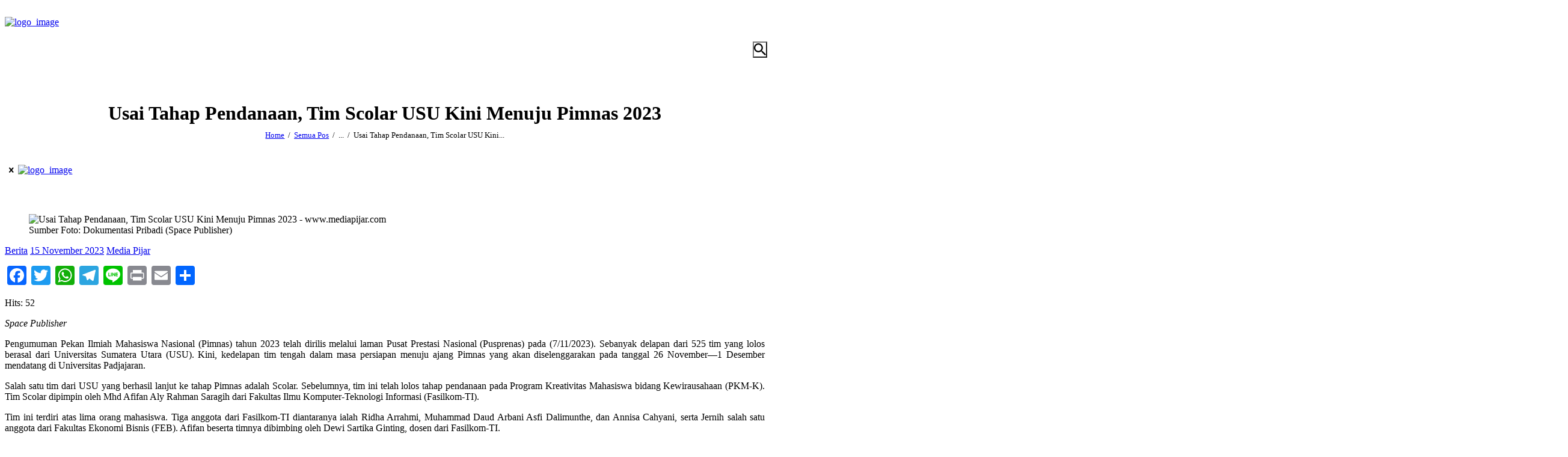

--- FILE ---
content_type: text/html; charset=UTF-8
request_url: https://mediapijar.com/2023/11/usai-tahap-pendanaan-tim-scolar-usu-kini-menuju-pimnas-2023/
body_size: 29275
content:
<!DOCTYPE html>
<html lang="id-ID" class="no-js scheme_default">
<head>
			<meta charset="UTF-8">
		<meta name="viewport" content="width=device-width, initial-scale=1, maximum-scale=1">
		<meta name="format-detection" content="telephone=no">
		<link rel="profile" href="//gmpg.org/xfn/11">
		<link rel="pingback" href="https://mediapijar.com/xmlrpc.php">
		<meta name='robots' content='index, follow, max-image-preview:large, max-snippet:-1, max-video-preview:-1' />

	<!-- This site is optimized with the Yoast SEO plugin v19.0 - https://yoast.com/wordpress/plugins/seo/ -->
	<title>Usai Tahap Pendanaan, Tim Scolar USU Kini Menuju Pimnas 2023 - MediaPijar.com</title>
	<meta name="description" content="Salah satu tim dari USU yang berhasil lanjut ke tahap Pimnas adalah Scolar. Sebelumnya, tim ini telah lolos tahap pendanaan pada Program Kreativitas Mahasiswa bidang Kewirausahaan (PKM-K). Tim Scolar dipimpin oleh Muhammad Afifan Aly Rahman Saragih dari Fakultas Ilmu Komputer-Teknologi Informasi (Fasilkom-TI)." />
	<link rel="canonical" href="https://mediapijar.com/2023/11/usai-tahap-pendanaan-tim-scolar-usu-kini-menuju-pimnas-2023/" />
	<meta property="og:locale" content="id_ID" />
	<meta property="og:type" content="article" />
	<meta property="og:title" content="Usai Tahap Pendanaan, Tim Scolar USU Kini Menuju Pimnas 2023 - MediaPijar.com" />
	<meta property="og:description" content="Salah satu tim dari USU yang berhasil lanjut ke tahap Pimnas adalah Scolar. Sebelumnya, tim ini telah lolos tahap pendanaan pada Program Kreativitas Mahasiswa bidang Kewirausahaan (PKM-K). Tim Scolar dipimpin oleh Muhammad Afifan Aly Rahman Saragih dari Fakultas Ilmu Komputer-Teknologi Informasi (Fasilkom-TI)." />
	<meta property="og:url" content="https://mediapijar.com/2023/11/usai-tahap-pendanaan-tim-scolar-usu-kini-menuju-pimnas-2023/" />
	<meta property="og:site_name" content="MediaPijar.com" />
	<meta property="article:author" content="https://www.facebook.com/persma.pijar/" />
	<meta property="article:published_time" content="2023-11-15T14:44:43+00:00" />
	<meta property="article:modified_time" content="2023-11-16T02:22:23+00:00" />
	<meta property="og:image" content="https://mediapijar.com/wp-content/uploads/2023/11/coverrejj-scaled.jpg" />
	<meta property="og:image:width" content="2560" />
	<meta property="og:image:height" content="1440" />
	<meta property="og:image:type" content="image/jpeg" />
	<meta name="twitter:card" content="summary" />
	<meta name="twitter:creator" content="@PersmaPijar" />
	<meta name="twitter:label1" content="Ditulis oleh" />
	<meta name="twitter:data1" content="Media Pijar" />
	<meta name="twitter:label2" content="Estimasi waktu membaca" />
	<meta name="twitter:data2" content="2 menit" />
	<script type="application/ld+json" class="yoast-schema-graph">{"@context":"https://schema.org","@graph":[{"@type":"Organization","@id":"https://mediapijar.com/#organization","name":"Pers Mahasiswa Ilmu Komunikasi Universitas Sumatera Utara","url":"https://mediapijar.com/","sameAs":["https://instagram.com/persmapijarusu?utm_medium=copy_link"],"logo":{"@type":"ImageObject","inLanguage":"id-ID","@id":"https://mediapijar.com/#/schema/logo/image/","url":"https://mediapijar.com/wp-content/uploads/2022/01/LOGO-PIJAR_REBRANDING-01-1-1.png","contentUrl":"https://mediapijar.com/wp-content/uploads/2022/01/LOGO-PIJAR_REBRANDING-01-1-1.png","width":2084,"height":2084,"caption":"Pers Mahasiswa Ilmu Komunikasi Universitas Sumatera Utara"},"image":{"@id":"https://mediapijar.com/#/schema/logo/image/"}},{"@type":"WebSite","@id":"https://mediapijar.com/#website","url":"https://mediapijar.com/","name":"MediaPijar.com","description":"Lentera Informasi","publisher":{"@id":"https://mediapijar.com/#organization"},"potentialAction":[{"@type":"SearchAction","target":{"@type":"EntryPoint","urlTemplate":"https://mediapijar.com/?s={search_term_string}"},"query-input":"required name=search_term_string"}],"inLanguage":"id-ID"},{"@type":"ImageObject","inLanguage":"id-ID","@id":"https://mediapijar.com/2023/11/usai-tahap-pendanaan-tim-scolar-usu-kini-menuju-pimnas-2023/#primaryimage","url":"https://mediapijar.com/wp-content/uploads/2023/11/coverrejj-scaled.jpg","contentUrl":"https://mediapijar.com/wp-content/uploads/2023/11/coverrejj-scaled.jpg","width":2560,"height":1440,"caption":"Sumber Foto: Dokumentasi Pribadi (Space Publisher)"},{"@type":"WebPage","@id":"https://mediapijar.com/2023/11/usai-tahap-pendanaan-tim-scolar-usu-kini-menuju-pimnas-2023/#webpage","url":"https://mediapijar.com/2023/11/usai-tahap-pendanaan-tim-scolar-usu-kini-menuju-pimnas-2023/","name":"Usai Tahap Pendanaan, Tim Scolar USU Kini Menuju Pimnas 2023 - MediaPijar.com","isPartOf":{"@id":"https://mediapijar.com/#website"},"primaryImageOfPage":{"@id":"https://mediapijar.com/2023/11/usai-tahap-pendanaan-tim-scolar-usu-kini-menuju-pimnas-2023/#primaryimage"},"datePublished":"2023-11-15T14:44:43+00:00","dateModified":"2023-11-16T02:22:23+00:00","description":"Salah satu tim dari USU yang berhasil lanjut ke tahap Pimnas adalah Scolar. Sebelumnya, tim ini telah lolos tahap pendanaan pada Program Kreativitas Mahasiswa bidang Kewirausahaan (PKM-K). Tim Scolar dipimpin oleh Muhammad Afifan Aly Rahman Saragih dari Fakultas Ilmu Komputer-Teknologi Informasi (Fasilkom-TI).","breadcrumb":{"@id":"https://mediapijar.com/2023/11/usai-tahap-pendanaan-tim-scolar-usu-kini-menuju-pimnas-2023/#breadcrumb"},"inLanguage":"id-ID","potentialAction":[{"@type":"ReadAction","target":["https://mediapijar.com/2023/11/usai-tahap-pendanaan-tim-scolar-usu-kini-menuju-pimnas-2023/"]}]},{"@type":"BreadcrumbList","@id":"https://mediapijar.com/2023/11/usai-tahap-pendanaan-tim-scolar-usu-kini-menuju-pimnas-2023/#breadcrumb","itemListElement":[{"@type":"ListItem","position":1,"name":"Beranda","item":"https://mediapijar.com/"},{"@type":"ListItem","position":2,"name":"Usai Tahap Pendanaan, Tim Scolar USU Kini Menuju Pimnas 2023"}]},{"@type":"Article","@id":"https://mediapijar.com/2023/11/usai-tahap-pendanaan-tim-scolar-usu-kini-menuju-pimnas-2023/#article","isPartOf":{"@id":"https://mediapijar.com/2023/11/usai-tahap-pendanaan-tim-scolar-usu-kini-menuju-pimnas-2023/#webpage"},"author":{"@id":"https://mediapijar.com/#/schema/person/4ebb93eca6f537d32e69dc3feb5ddce2"},"headline":"Usai Tahap Pendanaan, Tim Scolar USU Kini Menuju Pimnas 2023","datePublished":"2023-11-15T14:44:43+00:00","dateModified":"2023-11-16T02:22:23+00:00","mainEntityOfPage":{"@id":"https://mediapijar.com/2023/11/usai-tahap-pendanaan-tim-scolar-usu-kini-menuju-pimnas-2023/#webpage"},"wordCount":414,"commentCount":0,"publisher":{"@id":"https://mediapijar.com/#organization"},"image":{"@id":"https://mediapijar.com/2023/11/usai-tahap-pendanaan-tim-scolar-usu-kini-menuju-pimnas-2023/#primaryimage"},"thumbnailUrl":"https://mediapijar.com/wp-content/uploads/2023/11/coverrejj-scaled.jpg","keywords":["Muhammad Afifan Aly Rahman Saragih","Pekan Ilmiah Mahasiswa Nasional (Pimnas)","Program Kreativitas Mahasiswa (PKM)","tim scolar","universitas sumatera utara"],"articleSection":["Berita"],"inLanguage":"id-ID","potentialAction":[{"@type":"CommentAction","name":"Comment","target":["https://mediapijar.com/2023/11/usai-tahap-pendanaan-tim-scolar-usu-kini-menuju-pimnas-2023/#respond"]}]},{"@type":"Person","@id":"https://mediapijar.com/#/schema/person/4ebb93eca6f537d32e69dc3feb5ddce2","name":"Media Pijar","description":"Media Pijar: Pers Mahasiswa - Pelita Insan Terpelajar - Laboratorium Program Studi Ilmu Komunikasi, Universitas Sumatra Utara, Medan.","sameAs":["http://www.mediapijar.com","https://www.facebook.com/persma.pijar/","https://www.instagram.com/persmapijarusu/","https://twitter.com/PersmaPijar","https://www.youtube.com/channel/UCNTgz7DUXnmXRe6z05IKB5Q"],"url":"https://mediapijar.com/author/pijar/"}]}</script>
	<!-- / Yoast SEO plugin. -->


<link rel='dns-prefetch' href='//static.addtoany.com' />
<link rel='dns-prefetch' href='//fonts.googleapis.com' />
<link rel='dns-prefetch' href='//s.w.org' />
<link rel="alternate" type="application/rss+xml" title="MediaPijar.com &raquo; Feed" href="https://mediapijar.com/feed/" />
<link rel="alternate" type="application/rss+xml" title="MediaPijar.com &raquo; Umpan Komentar" href="https://mediapijar.com/comments/feed/" />
<link rel="alternate" type="application/rss+xml" title="MediaPijar.com &raquo; Usai Tahap Pendanaan, Tim Scolar USU Kini Menuju Pimnas 2023 Umpan Komentar" href="https://mediapijar.com/2023/11/usai-tahap-pendanaan-tim-scolar-usu-kini-menuju-pimnas-2023/feed/" />
<meta property="og:url" content="https://mediapijar.com/2023/11/usai-tahap-pendanaan-tim-scolar-usu-kini-menuju-pimnas-2023/ "/>
			<meta property="og:title" content="Usai Tahap Pendanaan, Tim Scolar USU Kini Menuju Pimnas 2023" />
			<meta property="og:description" content="Salah satu tim dari USU yang berhasil lanjut ke tahap Pimnas adalah Scolar. Sebelumnya, tim ini telah lolos tahap pendanaan pada Program Kreativitas Mahasiswa bidang Kewirausahaan (PKM-K). Tim Scolar dipimpin oleh Muhammad Afifan Aly Rahman Saragih dari Fakultas Ilmu Komputer-Teknologi Informasi (Fasilkom-TI)." />  
			<meta property="og:type" content="article" />				<meta property="og:image" content="https://mediapijar.com/wp-content/uploads/2023/11/coverrejj-scaled.jpg"/>
				<script type="text/javascript">
window._wpemojiSettings = {"baseUrl":"https:\/\/s.w.org\/images\/core\/emoji\/13.1.0\/72x72\/","ext":".png","svgUrl":"https:\/\/s.w.org\/images\/core\/emoji\/13.1.0\/svg\/","svgExt":".svg","source":{"concatemoji":"https:\/\/mediapijar.com\/wp-includes\/js\/wp-emoji-release.min.js?ver=5.9.12"}};
/*! This file is auto-generated */
!function(e,a,t){var n,r,o,i=a.createElement("canvas"),p=i.getContext&&i.getContext("2d");function s(e,t){var a=String.fromCharCode;p.clearRect(0,0,i.width,i.height),p.fillText(a.apply(this,e),0,0);e=i.toDataURL();return p.clearRect(0,0,i.width,i.height),p.fillText(a.apply(this,t),0,0),e===i.toDataURL()}function c(e){var t=a.createElement("script");t.src=e,t.defer=t.type="text/javascript",a.getElementsByTagName("head")[0].appendChild(t)}for(o=Array("flag","emoji"),t.supports={everything:!0,everythingExceptFlag:!0},r=0;r<o.length;r++)t.supports[o[r]]=function(e){if(!p||!p.fillText)return!1;switch(p.textBaseline="top",p.font="600 32px Arial",e){case"flag":return s([127987,65039,8205,9895,65039],[127987,65039,8203,9895,65039])?!1:!s([55356,56826,55356,56819],[55356,56826,8203,55356,56819])&&!s([55356,57332,56128,56423,56128,56418,56128,56421,56128,56430,56128,56423,56128,56447],[55356,57332,8203,56128,56423,8203,56128,56418,8203,56128,56421,8203,56128,56430,8203,56128,56423,8203,56128,56447]);case"emoji":return!s([10084,65039,8205,55357,56613],[10084,65039,8203,55357,56613])}return!1}(o[r]),t.supports.everything=t.supports.everything&&t.supports[o[r]],"flag"!==o[r]&&(t.supports.everythingExceptFlag=t.supports.everythingExceptFlag&&t.supports[o[r]]);t.supports.everythingExceptFlag=t.supports.everythingExceptFlag&&!t.supports.flag,t.DOMReady=!1,t.readyCallback=function(){t.DOMReady=!0},t.supports.everything||(n=function(){t.readyCallback()},a.addEventListener?(a.addEventListener("DOMContentLoaded",n,!1),e.addEventListener("load",n,!1)):(e.attachEvent("onload",n),a.attachEvent("onreadystatechange",function(){"complete"===a.readyState&&t.readyCallback()})),(n=t.source||{}).concatemoji?c(n.concatemoji):n.wpemoji&&n.twemoji&&(c(n.twemoji),c(n.wpemoji)))}(window,document,window._wpemojiSettings);
</script>
<style type="text/css">
img.wp-smiley,
img.emoji {
	display: inline !important;
	border: none !important;
	box-shadow: none !important;
	height: 1em !important;
	width: 1em !important;
	margin: 0 0.07em !important;
	vertical-align: -0.1em !important;
	background: none !important;
	padding: 0 !important;
}
</style>
	<link property="stylesheet" rel='stylesheet' id='wp-block-library-css'  href='https://mediapijar.com/wp-includes/css/dist/block-library/style.min.css?ver=5.9.12' type='text/css' media='all' />
<style id='global-styles-inline-css' type='text/css'>
body{--wp--preset--color--black: #000000;--wp--preset--color--cyan-bluish-gray: #abb8c3;--wp--preset--color--white: #ffffff;--wp--preset--color--pale-pink: #f78da7;--wp--preset--color--vivid-red: #cf2e2e;--wp--preset--color--luminous-vivid-orange: #ff6900;--wp--preset--color--luminous-vivid-amber: #fcb900;--wp--preset--color--light-green-cyan: #7bdcb5;--wp--preset--color--vivid-green-cyan: #00d084;--wp--preset--color--pale-cyan-blue: #8ed1fc;--wp--preset--color--vivid-cyan-blue: #0693e3;--wp--preset--color--vivid-purple: #9b51e0;--wp--preset--gradient--vivid-cyan-blue-to-vivid-purple: linear-gradient(135deg,rgba(6,147,227,1) 0%,rgb(155,81,224) 100%);--wp--preset--gradient--light-green-cyan-to-vivid-green-cyan: linear-gradient(135deg,rgb(122,220,180) 0%,rgb(0,208,130) 100%);--wp--preset--gradient--luminous-vivid-amber-to-luminous-vivid-orange: linear-gradient(135deg,rgba(252,185,0,1) 0%,rgba(255,105,0,1) 100%);--wp--preset--gradient--luminous-vivid-orange-to-vivid-red: linear-gradient(135deg,rgba(255,105,0,1) 0%,rgb(207,46,46) 100%);--wp--preset--gradient--very-light-gray-to-cyan-bluish-gray: linear-gradient(135deg,rgb(238,238,238) 0%,rgb(169,184,195) 100%);--wp--preset--gradient--cool-to-warm-spectrum: linear-gradient(135deg,rgb(74,234,220) 0%,rgb(151,120,209) 20%,rgb(207,42,186) 40%,rgb(238,44,130) 60%,rgb(251,105,98) 80%,rgb(254,248,76) 100%);--wp--preset--gradient--blush-light-purple: linear-gradient(135deg,rgb(255,206,236) 0%,rgb(152,150,240) 100%);--wp--preset--gradient--blush-bordeaux: linear-gradient(135deg,rgb(254,205,165) 0%,rgb(254,45,45) 50%,rgb(107,0,62) 100%);--wp--preset--gradient--luminous-dusk: linear-gradient(135deg,rgb(255,203,112) 0%,rgb(199,81,192) 50%,rgb(65,88,208) 100%);--wp--preset--gradient--pale-ocean: linear-gradient(135deg,rgb(255,245,203) 0%,rgb(182,227,212) 50%,rgb(51,167,181) 100%);--wp--preset--gradient--electric-grass: linear-gradient(135deg,rgb(202,248,128) 0%,rgb(113,206,126) 100%);--wp--preset--gradient--midnight: linear-gradient(135deg,rgb(2,3,129) 0%,rgb(40,116,252) 100%);--wp--preset--duotone--dark-grayscale: url('#wp-duotone-dark-grayscale');--wp--preset--duotone--grayscale: url('#wp-duotone-grayscale');--wp--preset--duotone--purple-yellow: url('#wp-duotone-purple-yellow');--wp--preset--duotone--blue-red: url('#wp-duotone-blue-red');--wp--preset--duotone--midnight: url('#wp-duotone-midnight');--wp--preset--duotone--magenta-yellow: url('#wp-duotone-magenta-yellow');--wp--preset--duotone--purple-green: url('#wp-duotone-purple-green');--wp--preset--duotone--blue-orange: url('#wp-duotone-blue-orange');--wp--preset--font-size--small: 13px;--wp--preset--font-size--medium: 20px;--wp--preset--font-size--large: 36px;--wp--preset--font-size--x-large: 42px;}.has-black-color{color: var(--wp--preset--color--black) !important;}.has-cyan-bluish-gray-color{color: var(--wp--preset--color--cyan-bluish-gray) !important;}.has-white-color{color: var(--wp--preset--color--white) !important;}.has-pale-pink-color{color: var(--wp--preset--color--pale-pink) !important;}.has-vivid-red-color{color: var(--wp--preset--color--vivid-red) !important;}.has-luminous-vivid-orange-color{color: var(--wp--preset--color--luminous-vivid-orange) !important;}.has-luminous-vivid-amber-color{color: var(--wp--preset--color--luminous-vivid-amber) !important;}.has-light-green-cyan-color{color: var(--wp--preset--color--light-green-cyan) !important;}.has-vivid-green-cyan-color{color: var(--wp--preset--color--vivid-green-cyan) !important;}.has-pale-cyan-blue-color{color: var(--wp--preset--color--pale-cyan-blue) !important;}.has-vivid-cyan-blue-color{color: var(--wp--preset--color--vivid-cyan-blue) !important;}.has-vivid-purple-color{color: var(--wp--preset--color--vivid-purple) !important;}.has-black-background-color{background-color: var(--wp--preset--color--black) !important;}.has-cyan-bluish-gray-background-color{background-color: var(--wp--preset--color--cyan-bluish-gray) !important;}.has-white-background-color{background-color: var(--wp--preset--color--white) !important;}.has-pale-pink-background-color{background-color: var(--wp--preset--color--pale-pink) !important;}.has-vivid-red-background-color{background-color: var(--wp--preset--color--vivid-red) !important;}.has-luminous-vivid-orange-background-color{background-color: var(--wp--preset--color--luminous-vivid-orange) !important;}.has-luminous-vivid-amber-background-color{background-color: var(--wp--preset--color--luminous-vivid-amber) !important;}.has-light-green-cyan-background-color{background-color: var(--wp--preset--color--light-green-cyan) !important;}.has-vivid-green-cyan-background-color{background-color: var(--wp--preset--color--vivid-green-cyan) !important;}.has-pale-cyan-blue-background-color{background-color: var(--wp--preset--color--pale-cyan-blue) !important;}.has-vivid-cyan-blue-background-color{background-color: var(--wp--preset--color--vivid-cyan-blue) !important;}.has-vivid-purple-background-color{background-color: var(--wp--preset--color--vivid-purple) !important;}.has-black-border-color{border-color: var(--wp--preset--color--black) !important;}.has-cyan-bluish-gray-border-color{border-color: var(--wp--preset--color--cyan-bluish-gray) !important;}.has-white-border-color{border-color: var(--wp--preset--color--white) !important;}.has-pale-pink-border-color{border-color: var(--wp--preset--color--pale-pink) !important;}.has-vivid-red-border-color{border-color: var(--wp--preset--color--vivid-red) !important;}.has-luminous-vivid-orange-border-color{border-color: var(--wp--preset--color--luminous-vivid-orange) !important;}.has-luminous-vivid-amber-border-color{border-color: var(--wp--preset--color--luminous-vivid-amber) !important;}.has-light-green-cyan-border-color{border-color: var(--wp--preset--color--light-green-cyan) !important;}.has-vivid-green-cyan-border-color{border-color: var(--wp--preset--color--vivid-green-cyan) !important;}.has-pale-cyan-blue-border-color{border-color: var(--wp--preset--color--pale-cyan-blue) !important;}.has-vivid-cyan-blue-border-color{border-color: var(--wp--preset--color--vivid-cyan-blue) !important;}.has-vivid-purple-border-color{border-color: var(--wp--preset--color--vivid-purple) !important;}.has-vivid-cyan-blue-to-vivid-purple-gradient-background{background: var(--wp--preset--gradient--vivid-cyan-blue-to-vivid-purple) !important;}.has-light-green-cyan-to-vivid-green-cyan-gradient-background{background: var(--wp--preset--gradient--light-green-cyan-to-vivid-green-cyan) !important;}.has-luminous-vivid-amber-to-luminous-vivid-orange-gradient-background{background: var(--wp--preset--gradient--luminous-vivid-amber-to-luminous-vivid-orange) !important;}.has-luminous-vivid-orange-to-vivid-red-gradient-background{background: var(--wp--preset--gradient--luminous-vivid-orange-to-vivid-red) !important;}.has-very-light-gray-to-cyan-bluish-gray-gradient-background{background: var(--wp--preset--gradient--very-light-gray-to-cyan-bluish-gray) !important;}.has-cool-to-warm-spectrum-gradient-background{background: var(--wp--preset--gradient--cool-to-warm-spectrum) !important;}.has-blush-light-purple-gradient-background{background: var(--wp--preset--gradient--blush-light-purple) !important;}.has-blush-bordeaux-gradient-background{background: var(--wp--preset--gradient--blush-bordeaux) !important;}.has-luminous-dusk-gradient-background{background: var(--wp--preset--gradient--luminous-dusk) !important;}.has-pale-ocean-gradient-background{background: var(--wp--preset--gradient--pale-ocean) !important;}.has-electric-grass-gradient-background{background: var(--wp--preset--gradient--electric-grass) !important;}.has-midnight-gradient-background{background: var(--wp--preset--gradient--midnight) !important;}.has-small-font-size{font-size: var(--wp--preset--font-size--small) !important;}.has-medium-font-size{font-size: var(--wp--preset--font-size--medium) !important;}.has-large-font-size{font-size: var(--wp--preset--font-size--large) !important;}.has-x-large-font-size{font-size: var(--wp--preset--font-size--x-large) !important;}
</style>
<link property="stylesheet" rel='stylesheet' id='essential-grid-plugin-settings-css'  href='https://mediapijar.com/wp-content/plugins/essential-grid/public/assets/css/settings.css?ver=2.3.6' type='text/css' media='all' />
<link property="stylesheet" rel='stylesheet' id='tp-fontello-css'  href='https://mediapijar.com/wp-content/plugins/essential-grid/public/assets/font/fontello/css/fontello.css?ver=2.3.6' type='text/css' media='all' />
<link property="stylesheet" rel='stylesheet' id='trx_addons-icons-css'  href='https://mediapijar.com/wp-content/plugins/trx_addons/css/font-icons/css/trx_addons_icons-embedded.css' type='text/css' media='all' />
<link property="stylesheet" rel='stylesheet' id='swiperslider-css'  href='https://mediapijar.com/wp-content/plugins/trx_addons/js/swiper/swiper.min.css' type='text/css' media='all' />
<link property="stylesheet" rel='stylesheet' id='magnific-popup-css'  href='https://mediapijar.com/wp-content/plugins/trx_addons/js/magnific/magnific-popup.min.css' type='text/css' media='all' />
<link property="stylesheet" rel='stylesheet' id='trx_addons-css'  href='https://mediapijar.com/wp-content/plugins/trx_addons/css/trx_addons.css' type='text/css' media='all' />
<link property="stylesheet" rel='stylesheet' id='trx_addons-animation-css'  href='https://mediapijar.com/wp-content/plugins/trx_addons/css/trx_addons.animation.min.css' type='text/css' media='all' />
<link property="stylesheet" rel='stylesheet' id='addtoany-css'  href='https://mediapijar.com/wp-content/plugins/add-to-any/addtoany.min.css?ver=1.16' type='text/css' media='all' />
<link property="stylesheet" rel='stylesheet' id='bazinga-font-google_fonts-css'  href='https://fonts.googleapis.com/css?family=Roboto:300,300italic,400,400italic,700,700italic|Catamaran:300,400,500,600,700,800|Quicksand:300,400,500,700&#038;subset=latin,latin-ext' type='text/css' media='all' />
<link property="stylesheet" rel='stylesheet' id='fontello-icons-css'  href='https://mediapijar.com/wp-content/themes/bazinga/css/font-icons/css/fontello-embedded.css' type='text/css' media='all' />
<link property="stylesheet" rel='stylesheet' id='bazinga-main-css'  href='https://mediapijar.com/wp-content/themes/bazinga/style.css' type='text/css' media='all' />
<style id='bazinga-main-inline-css' type='text/css'>
.post-navigation .nav-previous a .nav-arrow { background-image: url(https://mediapijar.com/wp-content/uploads/2023/11/cover-1-565x392.jpg); }.post-navigation .nav-next a .nav-arrow { background-image: url(https://mediapijar.com/wp-content/uploads/2023/11/coverrrr-565x392.jpg); }
</style>
<link property="stylesheet" rel='stylesheet' id='bazinga-colors-css'  href='https://mediapijar.com/wp-content/themes/bazinga/css/__colors.css' type='text/css' media='all' />
<link property="stylesheet" rel='stylesheet' id='mediaelement-css'  href='https://mediapijar.com/wp-includes/js/mediaelement/mediaelementplayer-legacy.min.css?ver=4.2.16' type='text/css' media='all' />
<link property="stylesheet" rel='stylesheet' id='wp-mediaelement-css'  href='https://mediapijar.com/wp-includes/js/mediaelement/wp-mediaelement.min.css?ver=5.9.12' type='text/css' media='all' />
<link property="stylesheet" rel='stylesheet' id='trx_addons-responsive-css'  href='https://mediapijar.com/wp-content/plugins/trx_addons/css/trx_addons.responsive.css' type='text/css' media='all' />
<link property="stylesheet" rel='stylesheet' id='bazinga-responsive-css'  href='https://mediapijar.com/wp-content/themes/bazinga/css/responsive.css' type='text/css' media='all' />
<script type='text/javascript' src='https://mediapijar.com/wp-includes/js/jquery/jquery.min.js?ver=3.6.0' id='jquery-core-js'></script>
<script type='text/javascript' src='https://mediapijar.com/wp-includes/js/jquery/jquery-migrate.min.js?ver=3.3.2' id='jquery-migrate-js'></script>
<link rel="https://api.w.org/" href="https://mediapijar.com/wp-json/" /><link rel="alternate" type="application/json" href="https://mediapijar.com/wp-json/wp/v2/posts/24646" /><link rel="EditURI" type="application/rsd+xml" title="RSD" href="https://mediapijar.com/xmlrpc.php?rsd" />
<link rel="wlwmanifest" type="application/wlwmanifest+xml" href="https://mediapijar.com/wp-includes/wlwmanifest.xml" /> 
<meta name="generator" content="WordPress 5.9.12" />
<link rel='shortlink' href='https://mediapijar.com/?p=24646' />
<link rel="alternate" type="application/json+oembed" href="https://mediapijar.com/wp-json/oembed/1.0/embed?url=https%3A%2F%2Fmediapijar.com%2F2023%2F11%2Fusai-tahap-pendanaan-tim-scolar-usu-kini-menuju-pimnas-2023%2F" />
<link rel="alternate" type="text/xml+oembed" href="https://mediapijar.com/wp-json/oembed/1.0/embed?url=https%3A%2F%2Fmediapijar.com%2F2023%2F11%2Fusai-tahap-pendanaan-tim-scolar-usu-kini-menuju-pimnas-2023%2F&#038;format=xml" />
<!-- Analytics by WP Statistics v13.2.4 - https://wp-statistics.com/ -->
<script>var WP_Statistics_http = new XMLHttpRequest();WP_Statistics_http.open('GET', 'https://mediapijar.com/wp-json/wp-statistics/v2/hit?_=1769038134&_wpnonce=0127da6ae1&wp_statistics_hit_rest=yes&browser=Unknown&platform=Unknown&version=Unknown&device=bot&model=Unknown&referred=https%3A%2F%2Fmediapijar.com&ip=3.139.59.113&exclusion_match=yes&exclusion_reason=CrawlerDetect&ua=Mozilla%2F5.0+%28Macintosh%3B+Intel+Mac+OS+X+10_15_7%29+AppleWebKit%2F537.36+%28KHTML%2C+like+Gecko%29+Chrome%2F131.0.0.0+Safari%2F537.36%3B+ClaudeBot%2F1.0%3B+%2Bclaudebot%40anthropic.com%29&track_all=1&timestamp=1769063334&current_page_type=post&current_page_id=24646&search_query&page_uri=/2023/11/usai-tahap-pendanaan-tim-scolar-usu-kini-menuju-pimnas-2023/&user_id=0', true);WP_Statistics_http.setRequestHeader("Content-Type", "application/json;charset=UTF-8");WP_Statistics_http.send(null);</script>
<meta name="generator" content="Powered by WPBakery Page Builder - drag and drop page builder for WordPress."/>
<style type="text/css" id="custom-background-css">
body.custom-background { background-color: #ffffff; }
</style>
	<link rel="icon" href="https://mediapijar.com/wp-content/uploads/2021/04/cropped-ICON-PIJAR_REBRANDING-01-32x32.png" sizes="32x32" />
<link rel="icon" href="https://mediapijar.com/wp-content/uploads/2021/04/cropped-ICON-PIJAR_REBRANDING-01-192x192.png" sizes="192x192" />
<link rel="apple-touch-icon" href="https://mediapijar.com/wp-content/uploads/2021/04/cropped-ICON-PIJAR_REBRANDING-01-180x180.png" />
<meta name="msapplication-TileImage" content="https://mediapijar.com/wp-content/uploads/2021/04/cropped-ICON-PIJAR_REBRANDING-01-270x270.png" />
<noscript><style> .wpb_animate_when_almost_visible { opacity: 1; }</style></noscript><!-- Global site tag (gtag.js) - Google Analytics -->
<script async src="https://www.googletagmanager.com/gtag/js?id=UA-222486998-1"></script>
<script>
  window.dataLayer = window.dataLayer || [];
  function gtag(){dataLayer.push(arguments);}
  gtag('js', new Date());

  gtag('config', 'UA-222486998-1');
</script>
</head>

<body class="post-template-default single single-post postid-24646 single-format-standard custom-background wp-custom-logo body_tag scheme_default blog_mode_post body_style_wide is_single sidebar_show sidebar_right remove_margins trx_addons_present header_type_default header_style_header-default header_position_default menu_style_top no_layout wpb-js-composer js-comp-ver-6.2.0 vc_responsive">
<svg xmlns="http://www.w3.org/2000/svg" viewBox="0 0 0 0" width="0" height="0" focusable="false" role="none" style="visibility: hidden; position: absolute; left: -9999px; overflow: hidden;" ><defs><filter id="wp-duotone-dark-grayscale"><feColorMatrix color-interpolation-filters="sRGB" type="matrix" values=" .299 .587 .114 0 0 .299 .587 .114 0 0 .299 .587 .114 0 0 .299 .587 .114 0 0 " /><feComponentTransfer color-interpolation-filters="sRGB" ><feFuncR type="table" tableValues="0 0.49803921568627" /><feFuncG type="table" tableValues="0 0.49803921568627" /><feFuncB type="table" tableValues="0 0.49803921568627" /><feFuncA type="table" tableValues="1 1" /></feComponentTransfer><feComposite in2="SourceGraphic" operator="in" /></filter></defs></svg><svg xmlns="http://www.w3.org/2000/svg" viewBox="0 0 0 0" width="0" height="0" focusable="false" role="none" style="visibility: hidden; position: absolute; left: -9999px; overflow: hidden;" ><defs><filter id="wp-duotone-grayscale"><feColorMatrix color-interpolation-filters="sRGB" type="matrix" values=" .299 .587 .114 0 0 .299 .587 .114 0 0 .299 .587 .114 0 0 .299 .587 .114 0 0 " /><feComponentTransfer color-interpolation-filters="sRGB" ><feFuncR type="table" tableValues="0 1" /><feFuncG type="table" tableValues="0 1" /><feFuncB type="table" tableValues="0 1" /><feFuncA type="table" tableValues="1 1" /></feComponentTransfer><feComposite in2="SourceGraphic" operator="in" /></filter></defs></svg><svg xmlns="http://www.w3.org/2000/svg" viewBox="0 0 0 0" width="0" height="0" focusable="false" role="none" style="visibility: hidden; position: absolute; left: -9999px; overflow: hidden;" ><defs><filter id="wp-duotone-purple-yellow"><feColorMatrix color-interpolation-filters="sRGB" type="matrix" values=" .299 .587 .114 0 0 .299 .587 .114 0 0 .299 .587 .114 0 0 .299 .587 .114 0 0 " /><feComponentTransfer color-interpolation-filters="sRGB" ><feFuncR type="table" tableValues="0.54901960784314 0.98823529411765" /><feFuncG type="table" tableValues="0 1" /><feFuncB type="table" tableValues="0.71764705882353 0.25490196078431" /><feFuncA type="table" tableValues="1 1" /></feComponentTransfer><feComposite in2="SourceGraphic" operator="in" /></filter></defs></svg><svg xmlns="http://www.w3.org/2000/svg" viewBox="0 0 0 0" width="0" height="0" focusable="false" role="none" style="visibility: hidden; position: absolute; left: -9999px; overflow: hidden;" ><defs><filter id="wp-duotone-blue-red"><feColorMatrix color-interpolation-filters="sRGB" type="matrix" values=" .299 .587 .114 0 0 .299 .587 .114 0 0 .299 .587 .114 0 0 .299 .587 .114 0 0 " /><feComponentTransfer color-interpolation-filters="sRGB" ><feFuncR type="table" tableValues="0 1" /><feFuncG type="table" tableValues="0 0.27843137254902" /><feFuncB type="table" tableValues="0.5921568627451 0.27843137254902" /><feFuncA type="table" tableValues="1 1" /></feComponentTransfer><feComposite in2="SourceGraphic" operator="in" /></filter></defs></svg><svg xmlns="http://www.w3.org/2000/svg" viewBox="0 0 0 0" width="0" height="0" focusable="false" role="none" style="visibility: hidden; position: absolute; left: -9999px; overflow: hidden;" ><defs><filter id="wp-duotone-midnight"><feColorMatrix color-interpolation-filters="sRGB" type="matrix" values=" .299 .587 .114 0 0 .299 .587 .114 0 0 .299 .587 .114 0 0 .299 .587 .114 0 0 " /><feComponentTransfer color-interpolation-filters="sRGB" ><feFuncR type="table" tableValues="0 0" /><feFuncG type="table" tableValues="0 0.64705882352941" /><feFuncB type="table" tableValues="0 1" /><feFuncA type="table" tableValues="1 1" /></feComponentTransfer><feComposite in2="SourceGraphic" operator="in" /></filter></defs></svg><svg xmlns="http://www.w3.org/2000/svg" viewBox="0 0 0 0" width="0" height="0" focusable="false" role="none" style="visibility: hidden; position: absolute; left: -9999px; overflow: hidden;" ><defs><filter id="wp-duotone-magenta-yellow"><feColorMatrix color-interpolation-filters="sRGB" type="matrix" values=" .299 .587 .114 0 0 .299 .587 .114 0 0 .299 .587 .114 0 0 .299 .587 .114 0 0 " /><feComponentTransfer color-interpolation-filters="sRGB" ><feFuncR type="table" tableValues="0.78039215686275 1" /><feFuncG type="table" tableValues="0 0.94901960784314" /><feFuncB type="table" tableValues="0.35294117647059 0.47058823529412" /><feFuncA type="table" tableValues="1 1" /></feComponentTransfer><feComposite in2="SourceGraphic" operator="in" /></filter></defs></svg><svg xmlns="http://www.w3.org/2000/svg" viewBox="0 0 0 0" width="0" height="0" focusable="false" role="none" style="visibility: hidden; position: absolute; left: -9999px; overflow: hidden;" ><defs><filter id="wp-duotone-purple-green"><feColorMatrix color-interpolation-filters="sRGB" type="matrix" values=" .299 .587 .114 0 0 .299 .587 .114 0 0 .299 .587 .114 0 0 .299 .587 .114 0 0 " /><feComponentTransfer color-interpolation-filters="sRGB" ><feFuncR type="table" tableValues="0.65098039215686 0.40392156862745" /><feFuncG type="table" tableValues="0 1" /><feFuncB type="table" tableValues="0.44705882352941 0.4" /><feFuncA type="table" tableValues="1 1" /></feComponentTransfer><feComposite in2="SourceGraphic" operator="in" /></filter></defs></svg><svg xmlns="http://www.w3.org/2000/svg" viewBox="0 0 0 0" width="0" height="0" focusable="false" role="none" style="visibility: hidden; position: absolute; left: -9999px; overflow: hidden;" ><defs><filter id="wp-duotone-blue-orange"><feColorMatrix color-interpolation-filters="sRGB" type="matrix" values=" .299 .587 .114 0 0 .299 .587 .114 0 0 .299 .587 .114 0 0 .299 .587 .114 0 0 " /><feComponentTransfer color-interpolation-filters="sRGB" ><feFuncR type="table" tableValues="0.098039215686275 1" /><feFuncG type="table" tableValues="0 0.66274509803922" /><feFuncB type="table" tableValues="0.84705882352941 0.41960784313725" /><feFuncA type="table" tableValues="1 1" /></feComponentTransfer><feComposite in2="SourceGraphic" operator="in" /></filter></defs></svg>
	
	<div class="body_wrap">

		<div class="page_wrap"><header class="top_panel top_panel_default without_bg_image with_featured_image"><div class="top_panel_navi sc_layouts_row sc_layouts_row_type_compact">
	<div class="content_wrap">
		<div class="columns_wrap columns_fluid">
			<div class="sc_layouts_column sc_layouts_column_align_left sc_layouts_column_icons_position_left sc_layouts_column_fluid column-1_4">
				<div class="sc_layouts_item"><a class="sc_layouts_logo" href="https://mediapijar.com/"><img src="//mediapijar.com/wp-content/uploads/2021/04/Logo-Pijar-New.png" alt="logo_image" width="1919" height="852"></a></div>
			</div><div class="sc_layouts_column sc_layouts_column_align_right sc_layouts_column_icons_position_left sc_layouts_column_fluid column-3_4">
				<div class="sc_layouts_item">
					<nav itemscope itemtype="http://schema.org/SiteNavigationElement" class="menu_main_nav_area sc_layouts_menu sc_layouts_menu_default sc_layouts_hide_on_mobile"><ul id="menu_main" class="sc_layouts_menu_nav menu_main_nav"><li id="menu-item-17594" class="menu-item menu-item-type-taxonomy menu-item-object-category current-post-ancestor current-menu-parent current-post-parent menu-item-17594"><a href="https://mediapijar.com/kanal/berita/"><span>Berita</span></a></li><li id="menu-item-17604" class="menu-item menu-item-type-taxonomy menu-item-object-category menu-item-17604"><a href="https://mediapijar.com/kanal/advertorial/"><span>Advertorial</span></a></li><li id="menu-item-17602" class="menu-item menu-item-type-taxonomy menu-item-object-category menu-item-17602"><a href="https://mediapijar.com/kanal/sosok/"><span>Sosok</span></a></li><li id="menu-item-17599" class="menu-item menu-item-type-taxonomy menu-item-object-category menu-item-has-children menu-item-17599"><a href="https://mediapijar.com/kanal/galeri/"><span>Galeri</span></a>
<ul class="sub-menu"><li id="menu-item-17610" class="menu-item menu-item-type-taxonomy menu-item-object-category menu-item-17610"><a href="https://mediapijar.com/kanal/galeri/foto/"><span>Foto</span></a></li><li id="menu-item-17600" class="menu-item menu-item-type-taxonomy menu-item-object-category menu-item-17600"><a href="https://mediapijar.com/kanal/galeri/sastra/"><span>Sastra</span></a></li><li id="menu-item-17611" class="menu-item menu-item-type-taxonomy menu-item-object-category menu-item-17611"><a href="https://mediapijar.com/kanal/galeri/ilustrasi/"><span>Ilustrasi</span></a></li></ul>
</li><li id="menu-item-17595" class="menu-item menu-item-type-taxonomy menu-item-object-category menu-item-has-children menu-item-17595"><a href="https://mediapijar.com/kanal/hiburan/"><span>Hiburan</span></a>
<ul class="sub-menu"><li id="menu-item-17598" class="menu-item menu-item-type-taxonomy menu-item-object-category menu-item-17598"><a href="https://mediapijar.com/kanal/hiburan/buku-hiburan/"><span>Buku</span></a></li><li id="menu-item-17596" class="menu-item menu-item-type-taxonomy menu-item-object-category menu-item-17596"><a href="https://mediapijar.com/kanal/hiburan/film-hiburan/"><span>Film</span></a></li><li id="menu-item-17597" class="menu-item menu-item-type-taxonomy menu-item-object-category menu-item-17597"><a href="https://mediapijar.com/kanal/hiburan/musik-hiburan/"><span>Musik</span></a></li></ul>
</li><li id="menu-item-17601" class="menu-item menu-item-type-taxonomy menu-item-object-category menu-item-has-children menu-item-17601"><a href="https://mediapijar.com/kanal/jalan-jalan/"><span>Jalan-Jalan</span></a>
<ul class="sub-menu"><li id="menu-item-17607" class="menu-item menu-item-type-taxonomy menu-item-object-category menu-item-17607"><a href="https://mediapijar.com/kanal/jalan-jalan/tempat-nongkrong-2/"><span>Tempat Nongkrong</span></a></li><li id="menu-item-17606" class="menu-item menu-item-type-taxonomy menu-item-object-category menu-item-17606"><a href="https://mediapijar.com/kanal/jalan-jalan/kuliner-2/"><span>Kuliner</span></a></li></ul>
</li><li id="menu-item-17704" class="menu-item menu-item-type-taxonomy menu-item-object-category menu-item-17704"><a href="https://mediapijar.com/kanal/gaya-hidup/"><span>Gaya Hidup</span></a></li><li id="menu-item-17613" class="menu-item menu-item-type-taxonomy menu-item-object-category menu-item-17613"><a href="https://mediapijar.com/kanal/olahraga-2/"><span>Olahraga</span></a></li><li id="menu-item-17614" class="menu-item menu-item-type-taxonomy menu-item-object-category menu-item-17614"><a href="https://mediapijar.com/kanal/opini-2/"><span>Opini</span></a></li></ul></nav>					<div class="sc_layouts_iconed_text sc_layouts_menu_mobile_button">
						<a class="sc_layouts_item_link sc_layouts_iconed_text_link" href="#">
							<span class="sc_layouts_item_icon sc_layouts_iconed_text_icon trx_addons_icon-menu"></span>
						</a>
					</div>
				</div><div class="sc_layouts_item"><div class="search_wrap search_style_fullscreen header_search">
	<div class="search_form_wrap">
		<form role="search" method="get" class="search_form" action="https://mediapijar.com/">
			<input type="text" class="search_field" placeholder="Search" value="" name="s">
			<button type="submit" class="search_submit trx_addons_icon-search"></button>
							<a class="search_close trx_addons_icon-delete"></a>
					</form>
	</div>
	</div></div>			</div>
		</div><!-- /.columns_wrap -->
	</div><!-- /.content_wrap -->
</div><!-- /.top_panel_navi -->	<div class="top_panel_title sc_layouts_row sc_layouts_row_type_normal">
		<div class="content_wrap">
			<div class="sc_layouts_column sc_layouts_column_align_center">
				<div class="sc_layouts_item">
					<div class="sc_layouts_title sc_align_center">
						<div class="sc_layouts_title_title">							<h1 itemprop="headline" class="sc_layouts_title_caption">Usai Tahap Pendanaan, Tim Scolar USU Kini Menuju Pimnas 2023</h1>
							</div><div class="sc_layouts_title_breadcrumbs"><div class="breadcrumbs"><a class="breadcrumbs_item home" href="https://mediapijar.com/">Home</a><span class="breadcrumbs_delimiter"></span><a href="https://mediapijar.com/all-posts/">Semua Pos</a><span class="breadcrumbs_delimiter"></span>...<span class="breadcrumbs_delimiter"></span><span class="breadcrumbs_item current">Usai Tahap Pendanaan, Tim Scolar USU Kini...</span></div></div>
					</div>
				</div>
			</div>
		</div>
	</div>
	</header><div class="menu_mobile_overlay"></div>
<div class="menu_mobile menu_mobile_fullscreen scheme_dark">
	<div class="menu_mobile_inner">
		<a class="menu_mobile_close icon-cancel"></a><a class="sc_layouts_logo" href="https://mediapijar.com/"><img src="//mediapijar.com/wp-content/uploads/2021/04/Logo-Pijar-New.png" alt="logo_image" width="1919" height="852"></a><nav itemscope itemtype="http://schema.org/SiteNavigationElement" class="menu_mobile_nav_area sc_layouts_menu sc_layouts_menu_default "><ul id="menu_mobile" class=" menu_mobile_nav"><li id="menu_mobile-item-17594" class="menu-item menu-item-type-taxonomy menu-item-object-category current-post-ancestor current-menu-parent current-post-parent menu-item-17594"><a href="https://mediapijar.com/kanal/berita/"><span>Berita</span></a></li><li id="menu_mobile-item-17604" class="menu-item menu-item-type-taxonomy menu-item-object-category menu-item-17604"><a href="https://mediapijar.com/kanal/advertorial/"><span>Advertorial</span></a></li><li id="menu_mobile-item-17602" class="menu-item menu-item-type-taxonomy menu-item-object-category menu-item-17602"><a href="https://mediapijar.com/kanal/sosok/"><span>Sosok</span></a></li><li id="menu_mobile-item-17599" class="menu-item menu-item-type-taxonomy menu-item-object-category menu-item-has-children menu-item-17599"><a href="https://mediapijar.com/kanal/galeri/"><span>Galeri</span></a>
<ul class="sub-menu"><li id="menu_mobile-item-17610" class="menu-item menu-item-type-taxonomy menu-item-object-category menu-item-17610"><a href="https://mediapijar.com/kanal/galeri/foto/"><span>Foto</span></a></li><li id="menu_mobile-item-17600" class="menu-item menu-item-type-taxonomy menu-item-object-category menu-item-17600"><a href="https://mediapijar.com/kanal/galeri/sastra/"><span>Sastra</span></a></li><li id="menu_mobile-item-17611" class="menu-item menu-item-type-taxonomy menu-item-object-category menu-item-17611"><a href="https://mediapijar.com/kanal/galeri/ilustrasi/"><span>Ilustrasi</span></a></li></ul>
</li><li id="menu_mobile-item-17595" class="menu-item menu-item-type-taxonomy menu-item-object-category menu-item-has-children menu-item-17595"><a href="https://mediapijar.com/kanal/hiburan/"><span>Hiburan</span></a>
<ul class="sub-menu"><li id="menu_mobile-item-17598" class="menu-item menu-item-type-taxonomy menu-item-object-category menu-item-17598"><a href="https://mediapijar.com/kanal/hiburan/buku-hiburan/"><span>Buku</span></a></li><li id="menu_mobile-item-17596" class="menu-item menu-item-type-taxonomy menu-item-object-category menu-item-17596"><a href="https://mediapijar.com/kanal/hiburan/film-hiburan/"><span>Film</span></a></li><li id="menu_mobile-item-17597" class="menu-item menu-item-type-taxonomy menu-item-object-category menu-item-17597"><a href="https://mediapijar.com/kanal/hiburan/musik-hiburan/"><span>Musik</span></a></li></ul>
</li><li id="menu_mobile-item-17601" class="menu-item menu-item-type-taxonomy menu-item-object-category menu-item-has-children menu-item-17601"><a href="https://mediapijar.com/kanal/jalan-jalan/"><span>Jalan-Jalan</span></a>
<ul class="sub-menu"><li id="menu_mobile-item-17607" class="menu-item menu-item-type-taxonomy menu-item-object-category menu-item-17607"><a href="https://mediapijar.com/kanal/jalan-jalan/tempat-nongkrong-2/"><span>Tempat Nongkrong</span></a></li><li id="menu_mobile-item-17606" class="menu-item menu-item-type-taxonomy menu-item-object-category menu-item-17606"><a href="https://mediapijar.com/kanal/jalan-jalan/kuliner-2/"><span>Kuliner</span></a></li></ul>
</li><li id="menu_mobile-item-17704" class="menu-item menu-item-type-taxonomy menu-item-object-category menu-item-17704"><a href="https://mediapijar.com/kanal/gaya-hidup/"><span>Gaya Hidup</span></a></li><li id="menu_mobile-item-17613" class="menu-item menu-item-type-taxonomy menu-item-object-category menu-item-17613"><a href="https://mediapijar.com/kanal/olahraga-2/"><span>Olahraga</span></a></li><li id="menu_mobile-item-17614" class="menu-item menu-item-type-taxonomy menu-item-object-category menu-item-17614"><a href="https://mediapijar.com/kanal/opini-2/"><span>Opini</span></a></li></ul></nav>	</div>
</div>
			<div class="page_content_wrap">

								<div class="content_wrap">
				
									

					<div class="content">
										

<article id="post-24646" class="post_item_single post_type_post post_format_ post-24646 post type-post status-publish format-standard has-post-thumbnail hentry category-berita tag-muhammad-afifan-aly-rahman-saragih tag-pekan-ilmiah-mahasiswa-nasional-pimnas tag-program-kreativitas-mahasiswa-pkm tag-tim-scolar tag-universitas-sumatera-utara">				<div class="post_featured">
					<figure class="wp-caption fsmcfi-fig featured"><img width="2560" height="1440" src="https://mediapijar.com/wp-content/uploads/2023/11/coverrejj-scaled.jpg" class="attachment-bazinga-thumb-full size-bazinga-thumb-full wp-post-image" alt="Usai Tahap Pendanaan, Tim Scolar USU Kini Menuju Pimnas 2023 - www.mediapijar.com" itemprop="url" srcset="https://mediapijar.com/wp-content/uploads/2023/11/coverrejj-scaled.jpg 2560w, https://mediapijar.com/wp-content/uploads/2023/11/coverrejj-300x169.jpg 300w, https://mediapijar.com/wp-content/uploads/2023/11/coverrejj-1024x576.jpg 1024w, https://mediapijar.com/wp-content/uploads/2023/11/coverrejj-150x84.jpg 150w, https://mediapijar.com/wp-content/uploads/2023/11/coverrejj-768x432.jpg 768w, https://mediapijar.com/wp-content/uploads/2023/11/coverrejj-1536x864.jpg 1536w, https://mediapijar.com/wp-content/uploads/2023/11/coverrejj-2048x1152.jpg 2048w, https://mediapijar.com/wp-content/uploads/2023/11/coverrejj-370x208.jpg 370w, https://mediapijar.com/wp-content/uploads/2023/11/coverrejj-800x450.jpg 800w, https://mediapijar.com/wp-content/uploads/2023/11/coverrejj-760x428.jpg 760w, https://mediapijar.com/wp-content/uploads/2023/11/coverrejj-565x318.jpg 565w, https://mediapijar.com/wp-content/uploads/2023/11/coverrejj-270x152.jpg 270w" sizes="(max-width: 2560px) 100vw, 2560px" /><figcaption  class="wp-caption-text">Sumber Foto: Dokumentasi Pribadi (Space Publisher)</figcaption></figure>				</div><!-- .post_featured -->
						<div class="post_header entry-header">
			<div class="post_meta">						<span class="post_meta_item post_categories"><a href="https://mediapijar.com/kanal/berita/" rel="category tag">Berita</a></span>
												<span class="post_meta_item post_date"><a href="https://mediapijar.com/2023/11/usai-tahap-pendanaan-tim-scolar-usu-kini-menuju-pimnas-2023/">15 November 2023</a></span>
												<a class="post_meta_item post_author" rel="author" href="https://mediapijar.com/author/pijar/">
							Media Pijar						</a>
						</div><!-- .post_meta -->		</div><!-- .post_header -->
			<div class="post_content entry-content" itemprop="mainEntityOfPage">
		<div class="addtoany_share_save_container addtoany_content addtoany_content_top"><div class="a2a_kit a2a_kit_size_32 addtoany_list" data-a2a-url="https://mediapijar.com/2023/11/usai-tahap-pendanaan-tim-scolar-usu-kini-menuju-pimnas-2023/" data-a2a-title="Usai Tahap Pendanaan, Tim Scolar USU Kini Menuju Pimnas 2023"><a class="a2a_button_facebook" href="https://www.addtoany.com/add_to/facebook?linkurl=https%3A%2F%2Fmediapijar.com%2F2023%2F11%2Fusai-tahap-pendanaan-tim-scolar-usu-kini-menuju-pimnas-2023%2F&amp;linkname=Usai%20Tahap%20Pendanaan%2C%20Tim%20Scolar%20USU%20Kini%20Menuju%20Pimnas%202023" title="Facebook" rel="nofollow noopener" target="_blank"></a><a class="a2a_button_twitter" href="https://www.addtoany.com/add_to/twitter?linkurl=https%3A%2F%2Fmediapijar.com%2F2023%2F11%2Fusai-tahap-pendanaan-tim-scolar-usu-kini-menuju-pimnas-2023%2F&amp;linkname=Usai%20Tahap%20Pendanaan%2C%20Tim%20Scolar%20USU%20Kini%20Menuju%20Pimnas%202023" title="Twitter" rel="nofollow noopener" target="_blank"></a><a class="a2a_button_whatsapp" href="https://www.addtoany.com/add_to/whatsapp?linkurl=https%3A%2F%2Fmediapijar.com%2F2023%2F11%2Fusai-tahap-pendanaan-tim-scolar-usu-kini-menuju-pimnas-2023%2F&amp;linkname=Usai%20Tahap%20Pendanaan%2C%20Tim%20Scolar%20USU%20Kini%20Menuju%20Pimnas%202023" title="WhatsApp" rel="nofollow noopener" target="_blank"></a><a class="a2a_button_telegram" href="https://www.addtoany.com/add_to/telegram?linkurl=https%3A%2F%2Fmediapijar.com%2F2023%2F11%2Fusai-tahap-pendanaan-tim-scolar-usu-kini-menuju-pimnas-2023%2F&amp;linkname=Usai%20Tahap%20Pendanaan%2C%20Tim%20Scolar%20USU%20Kini%20Menuju%20Pimnas%202023" title="Telegram" rel="nofollow noopener" target="_blank"></a><a class="a2a_button_line" href="https://www.addtoany.com/add_to/line?linkurl=https%3A%2F%2Fmediapijar.com%2F2023%2F11%2Fusai-tahap-pendanaan-tim-scolar-usu-kini-menuju-pimnas-2023%2F&amp;linkname=Usai%20Tahap%20Pendanaan%2C%20Tim%20Scolar%20USU%20Kini%20Menuju%20Pimnas%202023" title="Line" rel="nofollow noopener" target="_blank"></a><a class="a2a_button_print" href="https://www.addtoany.com/add_to/print?linkurl=https%3A%2F%2Fmediapijar.com%2F2023%2F11%2Fusai-tahap-pendanaan-tim-scolar-usu-kini-menuju-pimnas-2023%2F&amp;linkname=Usai%20Tahap%20Pendanaan%2C%20Tim%20Scolar%20USU%20Kini%20Menuju%20Pimnas%202023" title="Print" rel="nofollow noopener" target="_blank"></a><a class="a2a_button_email" href="https://www.addtoany.com/add_to/email?linkurl=https%3A%2F%2Fmediapijar.com%2F2023%2F11%2Fusai-tahap-pendanaan-tim-scolar-usu-kini-menuju-pimnas-2023%2F&amp;linkname=Usai%20Tahap%20Pendanaan%2C%20Tim%20Scolar%20USU%20Kini%20Menuju%20Pimnas%202023" title="Email" rel="nofollow noopener" target="_blank"></a><a class="a2a_dd addtoany_share_save addtoany_share" href="https://www.addtoany.com/share"></a></div></div><p>Hits: 52</p><p style="text-align: justify;"><em>Space Publisher</em></p>
<p style="text-align: justify;">Pengumuman Pekan Ilmiah Mahasiswa Nasional (Pimnas) tahun 2023 telah dirilis melalui laman Pusat Prestasi Nasional (Pusprenas) pada (7/11/2023). Sebanyak delapan dari 525 tim yang lolos berasal dari Universitas Sumatera Utara (USU). Kini, kedelapan tim tengah dalam masa persiapan menuju ajang Pimnas yang akan diselenggarakan pada tanggal 26 November—1 Desember mendatang di Universitas Padjajaran.</p>
<p style="text-align: justify;">Salah satu tim dari USU yang berhasil lanjut ke tahap Pimnas adalah Scolar. Sebelumnya, tim ini telah lolos tahap pendanaan pada Program Kreativitas Mahasiswa bidang Kewirausahaan (PKM-K). Tim Scolar dipimpin oleh Mhd Afifan Aly Rahman Saragih dari Fakultas Ilmu Komputer-Teknologi Informasi (Fasilkom-TI).</p>
<p style="text-align: justify;">Tim ini terdiri atas lima orang mahasiswa. Tiga anggota dari Fasilkom-TI diantaranya ialah Ridha Arrahmi, Muhammad Daud Arbani Asfi Dalimunthe, dan Annisa Cahyani, serta Jernih salah satu anggota dari Fakultas Ekonomi Bisnis (FEB). Afifan beserta timnya dibimbing oleh Dewi Sartika Ginting, dosen dari Fasilkom-TI.</p>
<p style="text-align: justify;">Mengangkat tagar #GenerasiTanpaPerundungan, Afifan bersama timnya membawa proyek inovasi berupa Smart Comic Learning berbasis Augmented Reality (Scolar). Melalui proyek tersebut, Tim Scolar menciptakan <em>Mission of Alisa</em>, komik edukasi anti perundungan yang menyasar kalangan anak-anak, khususnya yang berada di bangku SD.</p>
<p style="text-align: justify;">Komik ini terintegrasi dengan fitur <em>augmented reality </em>(AR) yang dapat diaktifkan melalui pemindaian <em>quick response </em>(QR) <em>code</em> pada komik menggunakan aplikasi Scolar. Dengan fitur AR, pembaca dapat melihat efek 3D pada komik yang diproyeksikan ke dunia nyata.</p>
<p style="text-align: justify;">Setelah perilisan pengumuman Pimnas tahun 2023, Afifan bersama timnya melakukan beberapa persiapan, salah satunya berkoordinasi dengan pihak kampus.</p>
<p style="text-align: justify;">“Persiapan menuju Pimnas, baik koordinasi dengan pihak kampus dan tim untuk menyiapkan segala persyaratan. Baik poster, presentasi, video, dan artikel ilmiah,” jelas Afifan.</p>
<p style="text-align: justify;">Selain berkoordinasi dengan pihak kampus, Afifan bersama timnya juga melakukan persiapan lainnya, seperti menyelesaikan sosialisasi sekaligus edukasi anti perundungan terakhir di Kota Binjai. Sosialisasi penutup ini telah dilakukan di Binjai English School (BES) pada Kamis (9/11/2023).</p>
<p style="text-align: justify;">Tahun 2023 Tim Scolar melakukan sosialisasi kepada seluruh tenaga kerja yang ada di sekolah mulai dari komite, guru, hingga satpam sekolah. Hal ini sesuai berdasarkan kesepakatan dengan Dinas Pendidikan Kota Binjai yang mendukung penuh proyek ini.</p>
<figure id="attachment_24648" aria-describedby="caption-attachment-24648" style="width: 2560px" class="wp-caption aligncenter"><img loading="lazy" class="size-full wp-image-24648" src="https://mediapijar.com/wp-content/uploads/2023/11/20231112_152345-scaled.jpg" alt="Usai Tahap Pendanaan, Tim Scolar USU Kini Menuju Pimnas 2023 - www.mediapijar.com" width="2560" height="1440" srcset="https://mediapijar.com/wp-content/uploads/2023/11/20231112_152345-scaled.jpg 2560w, https://mediapijar.com/wp-content/uploads/2023/11/20231112_152345-300x169.jpg 300w, https://mediapijar.com/wp-content/uploads/2023/11/20231112_152345-1024x576.jpg 1024w, https://mediapijar.com/wp-content/uploads/2023/11/20231112_152345-150x84.jpg 150w, https://mediapijar.com/wp-content/uploads/2023/11/20231112_152345-768x432.jpg 768w, https://mediapijar.com/wp-content/uploads/2023/11/20231112_152345-1536x864.jpg 1536w, https://mediapijar.com/wp-content/uploads/2023/11/20231112_152345-2048x1152.jpg 2048w, https://mediapijar.com/wp-content/uploads/2023/11/20231112_152345-370x208.jpg 370w, https://mediapijar.com/wp-content/uploads/2023/11/20231112_152345-800x450.jpg 800w, https://mediapijar.com/wp-content/uploads/2023/11/20231112_152345-760x427.jpg 760w, https://mediapijar.com/wp-content/uploads/2023/11/20231112_152345-565x318.jpg 565w, https://mediapijar.com/wp-content/uploads/2023/11/20231112_152345-270x152.jpg 270w" sizes="(max-width: 2560px) 100vw, 2560px" /><figcaption id="caption-attachment-24648" class="wp-caption-text">Sosialisasi terakhir oleh Tim Scolar di Binjai English School.<br />(Sumber Foto: Dokumentasi Pribadi (Tim Scolar))</figcaption></figure>
<p style="text-align: justify;">Sebelumnya, sosialisasi juga telah dilakukan di empat sekolah berbeda di Kota Binjai, yaitu SDN 023972, SDN 028066, SDS Imam Bonjol, dan SD IT Ibnu Yunsi.</p>
<p style="text-align: justify;">Afifan menyampaikan harapannya mengenai sosialisasi yang telah dilakukan.</p>
<p style="text-align: justify;">“Pertama, lebih fleksibel atau beragam dalam menentukan media pembelajaran edukasi pencegahan perundungan. Kedua, produk komik kami bisa dikenal dan bisa berdampak. Ketiga, mewujudkan kewirausahaan yang stabil,” pungkas Afifan.</p>
<div class="addtoany_share_save_container addtoany_content addtoany_content_bottom"><div class="a2a_kit a2a_kit_size_32 addtoany_list" data-a2a-url="https://mediapijar.com/2023/11/usai-tahap-pendanaan-tim-scolar-usu-kini-menuju-pimnas-2023/" data-a2a-title="Usai Tahap Pendanaan, Tim Scolar USU Kini Menuju Pimnas 2023"><a class="a2a_button_facebook" href="https://www.addtoany.com/add_to/facebook?linkurl=https%3A%2F%2Fmediapijar.com%2F2023%2F11%2Fusai-tahap-pendanaan-tim-scolar-usu-kini-menuju-pimnas-2023%2F&amp;linkname=Usai%20Tahap%20Pendanaan%2C%20Tim%20Scolar%20USU%20Kini%20Menuju%20Pimnas%202023" title="Facebook" rel="nofollow noopener" target="_blank"></a><a class="a2a_button_twitter" href="https://www.addtoany.com/add_to/twitter?linkurl=https%3A%2F%2Fmediapijar.com%2F2023%2F11%2Fusai-tahap-pendanaan-tim-scolar-usu-kini-menuju-pimnas-2023%2F&amp;linkname=Usai%20Tahap%20Pendanaan%2C%20Tim%20Scolar%20USU%20Kini%20Menuju%20Pimnas%202023" title="Twitter" rel="nofollow noopener" target="_blank"></a><a class="a2a_button_whatsapp" href="https://www.addtoany.com/add_to/whatsapp?linkurl=https%3A%2F%2Fmediapijar.com%2F2023%2F11%2Fusai-tahap-pendanaan-tim-scolar-usu-kini-menuju-pimnas-2023%2F&amp;linkname=Usai%20Tahap%20Pendanaan%2C%20Tim%20Scolar%20USU%20Kini%20Menuju%20Pimnas%202023" title="WhatsApp" rel="nofollow noopener" target="_blank"></a><a class="a2a_button_telegram" href="https://www.addtoany.com/add_to/telegram?linkurl=https%3A%2F%2Fmediapijar.com%2F2023%2F11%2Fusai-tahap-pendanaan-tim-scolar-usu-kini-menuju-pimnas-2023%2F&amp;linkname=Usai%20Tahap%20Pendanaan%2C%20Tim%20Scolar%20USU%20Kini%20Menuju%20Pimnas%202023" title="Telegram" rel="nofollow noopener" target="_blank"></a><a class="a2a_button_line" href="https://www.addtoany.com/add_to/line?linkurl=https%3A%2F%2Fmediapijar.com%2F2023%2F11%2Fusai-tahap-pendanaan-tim-scolar-usu-kini-menuju-pimnas-2023%2F&amp;linkname=Usai%20Tahap%20Pendanaan%2C%20Tim%20Scolar%20USU%20Kini%20Menuju%20Pimnas%202023" title="Line" rel="nofollow noopener" target="_blank"></a><a class="a2a_button_print" href="https://www.addtoany.com/add_to/print?linkurl=https%3A%2F%2Fmediapijar.com%2F2023%2F11%2Fusai-tahap-pendanaan-tim-scolar-usu-kini-menuju-pimnas-2023%2F&amp;linkname=Usai%20Tahap%20Pendanaan%2C%20Tim%20Scolar%20USU%20Kini%20Menuju%20Pimnas%202023" title="Print" rel="nofollow noopener" target="_blank"></a><a class="a2a_button_email" href="https://www.addtoany.com/add_to/email?linkurl=https%3A%2F%2Fmediapijar.com%2F2023%2F11%2Fusai-tahap-pendanaan-tim-scolar-usu-kini-menuju-pimnas-2023%2F&amp;linkname=Usai%20Tahap%20Pendanaan%2C%20Tim%20Scolar%20USU%20Kini%20Menuju%20Pimnas%202023" title="Email" rel="nofollow noopener" target="_blank"></a><a class="a2a_dd addtoany_share_save addtoany_share" href="https://www.addtoany.com/share"></a></div></div><div class="post_meta post_meta_single"><span class="post_meta_item post_tags"><a href="https://mediapijar.com/tag/muhammad-afifan-aly-rahman-saragih/" rel="tag">Muhammad Afifan Aly Rahman Saragih</a> <a href="https://mediapijar.com/tag/pekan-ilmiah-mahasiswa-nasional-pimnas/" rel="tag">Pekan Ilmiah Mahasiswa Nasional (Pimnas)</a> <a href="https://mediapijar.com/tag/program-kreativitas-mahasiswa-pkm/" rel="tag">Program Kreativitas Mahasiswa (PKM)</a> <a href="https://mediapijar.com/tag/tim-scolar/" rel="tag">tim scolar</a> <a href="https://mediapijar.com/tag/universitas-sumatera-utara/" rel="tag">universitas sumatera utara</a></span></div>	</div><!-- .entry-content -->
	

	</article>
			<section class="related_wrap">
				<h3 class="section_title related_wrap_title">You May Also Like</h3>
				<div class="columns_wrap posts_container columns_padding_bottom">
					<div class="column-1_3"><div id="post-13411" 
	class="related_item related_item_style_2 post_format_standard post-13411 post type-post status-publish format-standard has-post-thumbnail hentry category-berita tag-12316 tag-asosiasi-pendidikan-tinggi-ilmu-komunikasi-aspikom-korwil-sumut-usu tag-hotel-niagara-parapat tag-konferensi-nasional-komunikasi-knk-2019-media-baru-dan-perubahan-sosial"><div class="post_featured with_thumb hover_simple"><img width="565" height="392" src="https://mediapijar.com/wp-content/uploads/2019/09/IMG_0213.jpg" class="attachment-bazinga-thumb-med size-bazinga-thumb-med wp-post-image" alt="" loading="lazy" srcset="https://mediapijar.com/wp-content/uploads/2019/09/IMG_0213.jpg 1079w, https://mediapijar.com/wp-content/uploads/2019/09/IMG_0213-300x209.jpg 300w, https://mediapijar.com/wp-content/uploads/2019/09/IMG_0213-768x534.jpg 768w, https://mediapijar.com/wp-content/uploads/2019/09/IMG_0213-1024x712.jpg 1024w, https://mediapijar.com/wp-content/uploads/2019/09/IMG_0213-110x75.jpg 110w" sizes="(max-width: 565px) 100vw, 565px" /><div class="mask"></div><a href="https://mediapijar.com/2019/09/aspikom-sumut-bahas-media-baru-dan-perubahan-sosial-pada-konferensi-nasional-komunikasi-knk-2019/" aria-hidden="true" class="simple"></a><div class="go-info"><span class="post_meta_item post_categories"><a href="https://mediapijar.com/kanal/berita/" title="View all posts in Berita">Berita</a></span><div class="post_meta_item post_share"><div class="socials_share socials_size_tiny socials_type_block socials_dir_horizontal socials_wrap"><span class="socials_caption"> </span><span class="social_items"><a href="https://twitter.com/intent/tweet?text=ASPIKOM+SUMUT+Bahas+Media+Baru+dan+Perubahan+Sosial+pada+Konferensi+Nasional+Komunikasi+%28KNK%29+2019&#038;url=https%3A%2F%2Fmediapijar.com%2F2019%2F09%2Faspikom-sumut-bahas-media-baru-dan-perubahan-sosial-pada-konferensi-nasional-komunikasi-knk-2019%2F" class="social_item social_item_popup" data-link="https://twitter.com/intent/tweet?text=ASPIKOM+SUMUT+Bahas+Media+Baru+dan+Perubahan+Sosial+pada+Konferensi+Nasional+Komunikasi+%28KNK%29+2019&#038;url=https%3A%2F%2Fmediapijar.com%2F2019%2F09%2Faspikom-sumut-bahas-media-baru-dan-perubahan-sosial-pada-konferensi-nasional-komunikasi-knk-2019%2F" data-count="trx_addons_twitter" href="https://twitter.com/intent/tweet?text=ASPIKOM+SUMUT+Bahas+Media+Baru+dan+Perubahan+Sosial+pada+Konferensi+Nasional+Komunikasi+%28KNK%29+2019&#038;url=https%3A%2F%2Fmediapijar.com%2F2019%2F09%2Faspikom-sumut-bahas-media-baru-dan-perubahan-sosial-pada-konferensi-nasional-komunikasi-knk-2019%2F" data-link="https://twitter.com/intent/tweet?text=ASPIKOM SUMUT Bahas Media Baru dan Perubahan Sosial pada Konferensi Nasional Komunikasi (KNK) 2019&amp;url=https://mediapijar.com/2019/09/aspikom-sumut-bahas-media-baru-dan-perubahan-sosial-pada-konferensi-nasional-komunikasi-knk-2019/" data-count="trx_addons_twitter"><span class="social_icon social_icon_trx_addons_twitter"><span class="trx_addons_icon-twitter"></span></span></a><a href="http://www.facebook.com/sharer/sharer.php?u=https%3A%2F%2Fmediapijar.com%2F2019%2F09%2Faspikom-sumut-bahas-media-baru-dan-perubahan-sosial-pada-konferensi-nasional-komunikasi-knk-2019%2F" class="social_item social_item_popup" data-link="http://www.facebook.com/sharer/sharer.php?u=https%3A%2F%2Fmediapijar.com%2F2019%2F09%2Faspikom-sumut-bahas-media-baru-dan-perubahan-sosial-pada-konferensi-nasional-komunikasi-knk-2019%2F" data-count="trx_addons_facebook" href="http://www.facebook.com/sharer/sharer.php?u=https%3A%2F%2Fmediapijar.com%2F2019%2F09%2Faspikom-sumut-bahas-media-baru-dan-perubahan-sosial-pada-konferensi-nasional-komunikasi-knk-2019%2F" data-link="http://www.facebook.com/sharer/sharer.php?u=https://mediapijar.com/2019/09/aspikom-sumut-bahas-media-baru-dan-perubahan-sosial-pada-konferensi-nasional-komunikasi-knk-2019/" data-count="trx_addons_facebook"><span class="social_icon social_icon_trx_addons_facebook"><span class="trx_addons_icon-facebook"></span></span></a><a href="https://plus.google.com/share?url=https%3A%2F%2Fmediapijar.com%2F2019%2F09%2Faspikom-sumut-bahas-media-baru-dan-perubahan-sosial-pada-konferensi-nasional-komunikasi-knk-2019%2F" class="social_item social_item_popup" data-link="https://plus.google.com/share?url=https%3A%2F%2Fmediapijar.com%2F2019%2F09%2Faspikom-sumut-bahas-media-baru-dan-perubahan-sosial-pada-konferensi-nasional-komunikasi-knk-2019%2F" data-count="trx_addons_gplus" href="https://plus.google.com/share?url=https%3A%2F%2Fmediapijar.com%2F2019%2F09%2Faspikom-sumut-bahas-media-baru-dan-perubahan-sosial-pada-konferensi-nasional-komunikasi-knk-2019%2F" data-link="https://plus.google.com/share?url=https://mediapijar.com/2019/09/aspikom-sumut-bahas-media-baru-dan-perubahan-sosial-pada-konferensi-nasional-komunikasi-knk-2019/" data-count="trx_addons_gplus"><span class="social_icon social_icon_trx_addons_gplus"><span class="trx_addons_icon-gplus"></span></span></a><a href="http://www.tumblr.com/share?v=3&#038;u=https%3A%2F%2Fmediapijar.com%2F2019%2F09%2Faspikom-sumut-bahas-media-baru-dan-perubahan-sosial-pada-konferensi-nasional-komunikasi-knk-2019%2F&#038;t=ASPIKOM+SUMUT+Bahas+Media+Baru+dan+Perubahan+Sosial+pada+Konferensi+Nasional+Komunikasi+%28KNK%29+2019&#038;s=Asosiasi+Pendidikan+Tinggi+Ilmu+Komunikasi+%28ASPIKOM%29+Korwil+SUMUT+bekerja+sama+dengan+Universitas+Sumatra+Utara+%28USU%29+mengadakan+kegiatan+Konferensi+Nasional+Komunikasi+%28KNK%29+2019.+Mengusung+tema+%22Media+Baru+dan+Perubahan+Sosial%22%2C+KNK+2019+berlangsung+di+Hotel+Niagara+Parapat%2C+Jumat+%2820%2F9%29." class="social_item social_item_popup" data-link="http://www.tumblr.com/share?v=3&#038;u=https%3A%2F%2Fmediapijar.com%2F2019%2F09%2Faspikom-sumut-bahas-media-baru-dan-perubahan-sosial-pada-konferensi-nasional-komunikasi-knk-2019%2F&#038;t=ASPIKOM+SUMUT+Bahas+Media+Baru+dan+Perubahan+Sosial+pada+Konferensi+Nasional+Komunikasi+%28KNK%29+2019&#038;s=Asosiasi+Pendidikan+Tinggi+Ilmu+Komunikasi+%28ASPIKOM%29+Korwil+SUMUT+bekerja+sama+dengan+Universitas+Sumatra+Utara+%28USU%29+mengadakan+kegiatan+Konferensi+Nasional+Komunikasi+%28KNK%29+2019.+Mengusung+tema+%22Media+Baru+dan+Perubahan+Sosial%22%2C+KNK+2019+berlangsung+di+Hotel+Niagara+Parapat%2C+Jumat+%2820%2F9%29." data-count="trx_addons_tumblr" href="http://www.tumblr.com/share?v=3&#038;u=https%3A%2F%2Fmediapijar.com%2F2019%2F09%2Faspikom-sumut-bahas-media-baru-dan-perubahan-sosial-pada-konferensi-nasional-komunikasi-knk-2019%2F&#038;t=ASPIKOM+SUMUT+Bahas+Media+Baru+dan+Perubahan+Sosial+pada+Konferensi+Nasional+Komunikasi+%28KNK%29+2019&#038;s=Asosiasi+Pendidikan+Tinggi+Ilmu+Komunikasi+%28ASPIKOM%29+Korwil+SUMUT+bekerja+sama+dengan+Universitas+Sumatra+Utara+%28USU%29+mengadakan+kegiatan+Konferensi+Nasional+Komunikasi+%28KNK%29+2019.+Mengusung+tema+%22Media+Baru+dan+Perubahan+Sosial%22%2C+KNK+2019+berlangsung+di+Hotel+Niagara+Parapat%2C+Jumat+%2820%2F9%29." data-link="http://www.tumblr.com/share?v=3&amp;u=https://mediapijar.com/2019/09/aspikom-sumut-bahas-media-baru-dan-perubahan-sosial-pada-konferensi-nasional-komunikasi-knk-2019/&amp;t=ASPIKOM SUMUT Bahas Media Baru dan Perubahan Sosial pada Konferensi Nasional Komunikasi (KNK) 2019&amp;s=Asosiasi Pendidikan Tinggi Ilmu Komunikasi (ASPIKOM) Korwil SUMUT bekerja sama dengan Universitas Sumatra Utara (USU) mengadakan kegiatan Konferensi Nasional Komunikasi (KNK) 2019. Mengusung tema &quot;Media Baru dan Perubahan Sosial&quot;, KNK 2019 berlangsung di Hotel Niagara Parapat, Jumat (20/9)." data-count="trx_addons_tumblr"><span class="social_icon social_icon_trx_addons_tumblr"><span class="trx_addons_icon-tumblr"></span></span></a><a href="mailto:webpijar@gmail.com?subject=ASPIKOM+SUMUT+Bahas+Media+Baru+dan+Perubahan+Sosial+pada+Konferensi+Nasional+Komunikasi+%28KNK%29+2019&#038;body=https%3A%2F%2Fmediapijar.com%2F2019%2F09%2Faspikom-sumut-bahas-media-baru-dan-perubahan-sosial-pada-konferensi-nasional-komunikasi-knk-2019%2F" class="social_item social_item_popup" data-link="mailto:webpijar@gmail.com?subject=ASPIKOM+SUMUT+Bahas+Media+Baru+dan+Perubahan+Sosial+pada+Konferensi+Nasional+Komunikasi+%28KNK%29+2019&#038;body=https%3A%2F%2Fmediapijar.com%2F2019%2F09%2Faspikom-sumut-bahas-media-baru-dan-perubahan-sosial-pada-konferensi-nasional-komunikasi-knk-2019%2F" data-count="trx_addons_mail" href="mailto:webpijar@gmail.com?subject=ASPIKOM%20SUMUT%20Bahas%20Media%20Baru%20dan%20Perubahan%20Sosial%20pada%20Konferensi%20Nasional%20Komunikasi%20(KNK)%202019&#038;body=https%3A%2F%2Fmediapijar.com%2F2019%2F09%2Faspikom-sumut-bahas-media-baru-dan-perubahan-sosial-pada-konferensi-nasional-komunikasi-knk-2019%2F" target="_blank" data-count="trx_addons_mail"><span class="social_icon social_icon_trx_addons_mail"><span class="trx_addons_icon-mail"></span></span></a></span></div></div></div></div><div class="post_header entry-header"><div class="post_meta">						<span class="post_meta_item post_date"><a href="https://mediapijar.com/2019/09/aspikom-sumut-bahas-media-baru-dan-perubahan-sosial-pada-konferensi-nasional-komunikasi-knk-2019/">22 September 2019</a></span>
						 <a href="https://mediapijar.com/2019/09/aspikom-sumut-bahas-media-baru-dan-perubahan-sosial-pada-konferensi-nasional-komunikasi-knk-2019/#respond" class="post_meta_item post_counters_item post_counters_comments trx_addons_icon-comment"><span class="post_counters_number">0</span><span class="post_counters_label">Comments</span></a>  <a href="#" class="post_meta_item post_counters_item post_counters_likes trx_addons_icon-heart-empty enabled" title="Like" data-postid="13411" data-likes="0" data-title-like="Like"	data-title-dislike="Dislike"><span class="post_counters_number">0</span><span class="post_counters_label">Likes</span></a> </div><!-- .post_meta -->		<h6 class="post_title entry-title"><a href="https://mediapijar.com/2019/09/aspikom-sumut-bahas-media-baru-dan-perubahan-sosial-pada-konferensi-nasional-komunikasi-knk-2019/">ASPIKOM SUMUT Bahas Media Baru dan Perubahan Sosial pada Konferensi Nasional Komunikasi (KNK) 2019</a></h6>
	</div>
</div></div><div class="column-1_3"><div id="post-29643" 
	class="related_item related_item_style_2 post_format_standard post-29643 post type-post status-publish format-standard has-post-thumbnail hentry category-berita tag-bimbingan-skripsi tag-joki-skripsi tag-kampus tag-mahasiswa-semster-akhir"><div class="post_featured with_thumb hover_simple"><img width="565" height="392" src="https://mediapijar.com/wp-content/uploads/2025/06/Cover-joki-skripsi-565x392.jpg" class="attachment-bazinga-thumb-med size-bazinga-thumb-med wp-post-image" alt="Ketertarikan Penggunaan Jasa Joki Skripsi bagi Mahasiswa Semester Akhir - www.mediapijar.com" loading="lazy" /><div class="mask"></div><a href="https://mediapijar.com/2025/06/jalan-pintas-bernama-joki-skripsi-godaan-mahasiswa-di-ujung-studi/" aria-hidden="true" class="simple"></a><div class="go-info"><span class="post_meta_item post_categories"><a href="https://mediapijar.com/kanal/berita/" title="View all posts in Berita">Berita</a></span><div class="post_meta_item post_share"><div class="socials_share socials_size_tiny socials_type_block socials_dir_horizontal socials_wrap"><span class="socials_caption"> </span><span class="social_items"><a href="https://twitter.com/intent/tweet?text=Jalan+Pintas+Bernama+Joki+Skripsi%2C+Godaan+Mahasiswa+di+Ujung+Studi&#038;url=https%3A%2F%2Fmediapijar.com%2F2025%2F06%2Fjalan-pintas-bernama-joki-skripsi-godaan-mahasiswa-di-ujung-studi%2F" class="social_item social_item_popup" data-link="https://twitter.com/intent/tweet?text=Jalan+Pintas+Bernama+Joki+Skripsi%2C+Godaan+Mahasiswa+di+Ujung+Studi&#038;url=https%3A%2F%2Fmediapijar.com%2F2025%2F06%2Fjalan-pintas-bernama-joki-skripsi-godaan-mahasiswa-di-ujung-studi%2F" data-count="trx_addons_twitter" href="https://twitter.com/intent/tweet?text=Jalan+Pintas+Bernama+Joki+Skripsi%2C+Godaan+Mahasiswa+di+Ujung+Studi&#038;url=https%3A%2F%2Fmediapijar.com%2F2025%2F06%2Fjalan-pintas-bernama-joki-skripsi-godaan-mahasiswa-di-ujung-studi%2F" data-link="https://twitter.com/intent/tweet?text=Jalan Pintas Bernama Joki Skripsi, Godaan Mahasiswa di Ujung Studi&amp;url=https://mediapijar.com/2025/06/jalan-pintas-bernama-joki-skripsi-godaan-mahasiswa-di-ujung-studi/" data-count="trx_addons_twitter"><span class="social_icon social_icon_trx_addons_twitter"><span class="trx_addons_icon-twitter"></span></span></a><a href="http://www.facebook.com/sharer/sharer.php?u=https%3A%2F%2Fmediapijar.com%2F2025%2F06%2Fjalan-pintas-bernama-joki-skripsi-godaan-mahasiswa-di-ujung-studi%2F" class="social_item social_item_popup" data-link="http://www.facebook.com/sharer/sharer.php?u=https%3A%2F%2Fmediapijar.com%2F2025%2F06%2Fjalan-pintas-bernama-joki-skripsi-godaan-mahasiswa-di-ujung-studi%2F" data-count="trx_addons_facebook" href="http://www.facebook.com/sharer/sharer.php?u=https%3A%2F%2Fmediapijar.com%2F2025%2F06%2Fjalan-pintas-bernama-joki-skripsi-godaan-mahasiswa-di-ujung-studi%2F" data-link="http://www.facebook.com/sharer/sharer.php?u=https://mediapijar.com/2025/06/jalan-pintas-bernama-joki-skripsi-godaan-mahasiswa-di-ujung-studi/" data-count="trx_addons_facebook"><span class="social_icon social_icon_trx_addons_facebook"><span class="trx_addons_icon-facebook"></span></span></a><a href="https://plus.google.com/share?url=https%3A%2F%2Fmediapijar.com%2F2025%2F06%2Fjalan-pintas-bernama-joki-skripsi-godaan-mahasiswa-di-ujung-studi%2F" class="social_item social_item_popup" data-link="https://plus.google.com/share?url=https%3A%2F%2Fmediapijar.com%2F2025%2F06%2Fjalan-pintas-bernama-joki-skripsi-godaan-mahasiswa-di-ujung-studi%2F" data-count="trx_addons_gplus" href="https://plus.google.com/share?url=https%3A%2F%2Fmediapijar.com%2F2025%2F06%2Fjalan-pintas-bernama-joki-skripsi-godaan-mahasiswa-di-ujung-studi%2F" data-link="https://plus.google.com/share?url=https://mediapijar.com/2025/06/jalan-pintas-bernama-joki-skripsi-godaan-mahasiswa-di-ujung-studi/" data-count="trx_addons_gplus"><span class="social_icon social_icon_trx_addons_gplus"><span class="trx_addons_icon-gplus"></span></span></a><a href="http://www.tumblr.com/share?v=3&#038;u=https%3A%2F%2Fmediapijar.com%2F2025%2F06%2Fjalan-pintas-bernama-joki-skripsi-godaan-mahasiswa-di-ujung-studi%2F&#038;t=Jalan+Pintas+Bernama+Joki+Skripsi%2C+Godaan+Mahasiswa+di+Ujung+Studi&#038;s=Skripsi+merupakan+tugas+akhir+berupa+karya+tulis%2C+sebagai+syarat+kelulusan+mahasiswa+semester+akhir+untuk+memperoleh+kelulusan+dan+gelar+sarjana+%28S1%29.%C2%A0+Dalam+pengerjaannya%2C+skripsi+memiliki+komponen+dan+kaidah+yang+kompleks%2C+sehingga+proses+yang+dihadapi+juga+memerlukan+waktu+yang+panjang." class="social_item social_item_popup" data-link="http://www.tumblr.com/share?v=3&#038;u=https%3A%2F%2Fmediapijar.com%2F2025%2F06%2Fjalan-pintas-bernama-joki-skripsi-godaan-mahasiswa-di-ujung-studi%2F&#038;t=Jalan+Pintas+Bernama+Joki+Skripsi%2C+Godaan+Mahasiswa+di+Ujung+Studi&#038;s=Skripsi+merupakan+tugas+akhir+berupa+karya+tulis%2C+sebagai+syarat+kelulusan+mahasiswa+semester+akhir+untuk+memperoleh+kelulusan+dan+gelar+sarjana+%28S1%29.%C2%A0+Dalam+pengerjaannya%2C+skripsi+memiliki+komponen+dan+kaidah+yang+kompleks%2C+sehingga+proses+yang+dihadapi+juga+memerlukan+waktu+yang+panjang." data-count="trx_addons_tumblr" href="http://www.tumblr.com/share?v=3&#038;u=https%3A%2F%2Fmediapijar.com%2F2025%2F06%2Fjalan-pintas-bernama-joki-skripsi-godaan-mahasiswa-di-ujung-studi%2F&#038;t=Jalan+Pintas+Bernama+Joki+Skripsi%2C+Godaan+Mahasiswa+di+Ujung+Studi&#038;s=Skripsi+merupakan+tugas+akhir+berupa+karya+tulis%2C+sebagai+syarat+kelulusan+mahasiswa+semester+akhir+untuk+memperoleh+kelulusan+dan+gelar+sarjana+%28S1%29.%C2%A0+Dalam+pengerjaannya%2C+skripsi+memiliki+komponen+dan+kaidah+yang+kompleks%2C+sehingga+proses+yang+dihadapi+juga+memerlukan+waktu+yang+panjang." data-link="http://www.tumblr.com/share?v=3&amp;u=https://mediapijar.com/2025/06/jalan-pintas-bernama-joki-skripsi-godaan-mahasiswa-di-ujung-studi/&amp;t=Jalan Pintas Bernama Joki Skripsi, Godaan Mahasiswa di Ujung Studi&amp;s=Skripsi merupakan tugas akhir berupa karya tulis, sebagai syarat kelulusan mahasiswa semester akhir untuk memperoleh kelulusan dan gelar sarjana (S1).  Dalam pengerjaannya, skripsi memiliki komponen dan kaidah yang kompleks, sehingga proses yang dihadapi juga memerlukan waktu yang panjang." data-count="trx_addons_tumblr"><span class="social_icon social_icon_trx_addons_tumblr"><span class="trx_addons_icon-tumblr"></span></span></a><a href="mailto:webpijar@gmail.com?subject=Jalan+Pintas+Bernama+Joki+Skripsi%2C+Godaan+Mahasiswa+di+Ujung+Studi&#038;body=https%3A%2F%2Fmediapijar.com%2F2025%2F06%2Fjalan-pintas-bernama-joki-skripsi-godaan-mahasiswa-di-ujung-studi%2F" class="social_item social_item_popup" data-link="mailto:webpijar@gmail.com?subject=Jalan+Pintas+Bernama+Joki+Skripsi%2C+Godaan+Mahasiswa+di+Ujung+Studi&#038;body=https%3A%2F%2Fmediapijar.com%2F2025%2F06%2Fjalan-pintas-bernama-joki-skripsi-godaan-mahasiswa-di-ujung-studi%2F" data-count="trx_addons_mail" href="mailto:webpijar@gmail.com?subject=Jalan%20Pintas%20Bernama%20Joki%20Skripsi,%20Godaan%20Mahasiswa%20di%20Ujung%20Studi&#038;body=https%3A%2F%2Fmediapijar.com%2F2025%2F06%2Fjalan-pintas-bernama-joki-skripsi-godaan-mahasiswa-di-ujung-studi%2F" target="_blank" data-count="trx_addons_mail"><span class="social_icon social_icon_trx_addons_mail"><span class="trx_addons_icon-mail"></span></span></a></span></div></div></div></div><div class="post_header entry-header"><div class="post_meta">						<span class="post_meta_item post_date"><a href="https://mediapijar.com/2025/06/jalan-pintas-bernama-joki-skripsi-godaan-mahasiswa-di-ujung-studi/">22 Juni 2025</a></span>
						 <a href="https://mediapijar.com/2025/06/jalan-pintas-bernama-joki-skripsi-godaan-mahasiswa-di-ujung-studi/#respond" class="post_meta_item post_counters_item post_counters_comments trx_addons_icon-comment"><span class="post_counters_number">0</span><span class="post_counters_label">Comments</span></a>  <a href="#" class="post_meta_item post_counters_item post_counters_likes trx_addons_icon-heart-empty enabled" title="Like" data-postid="29643" data-likes="9" data-title-like="Like"	data-title-dislike="Dislike"><span class="post_counters_number">9</span><span class="post_counters_label">Likes</span></a> </div><!-- .post_meta -->		<h6 class="post_title entry-title"><a href="https://mediapijar.com/2025/06/jalan-pintas-bernama-joki-skripsi-godaan-mahasiswa-di-ujung-studi/">Jalan Pintas Bernama Joki Skripsi, Godaan Mahasiswa di Ujung Studi</a></h6>
	</div>
</div></div><div class="column-1_3"><div id="post-24328" 
	class="related_item related_item_style_2 post_format_standard post-24328 post type-post status-publish format-standard has-post-thumbnail hentry category-berita tag-badminton tag-dies-fisip-ke-42 tag-dies-natalis tag-dies-natalis-fisip-usu tag-fisip-usu tag-tenis-meja"><div class="post_featured with_thumb hover_simple"><img width="565" height="392" src="https://mediapijar.com/wp-content/uploads/2023/10/coverr-565x392.jpg" class="attachment-bazinga-thumb-med size-bazinga-thumb-med wp-post-image" alt="" loading="lazy" /><div class="mask"></div><a href="https://mediapijar.com/2023/10/sambut-dies-natalis-ke-43-fisip-usu-kembali-gelar-perlombaan-badminton-dan-tenis-meja/" aria-hidden="true" class="simple"></a><div class="go-info"><span class="post_meta_item post_categories"><a href="https://mediapijar.com/kanal/berita/" title="View all posts in Berita">Berita</a></span><div class="post_meta_item post_share"><div class="socials_share socials_size_tiny socials_type_block socials_dir_horizontal socials_wrap"><span class="socials_caption"> </span><span class="social_items"><a href="https://twitter.com/intent/tweet?text=Sambut+Dies+Natalis+Ke-43%2C+FISIP+USU+Kembali+Gelar+Perlombaan+Badminton+dan+Tenis+Meja&#038;url=https%3A%2F%2Fmediapijar.com%2F2023%2F10%2Fsambut-dies-natalis-ke-43-fisip-usu-kembali-gelar-perlombaan-badminton-dan-tenis-meja%2F" class="social_item social_item_popup" data-link="https://twitter.com/intent/tweet?text=Sambut+Dies+Natalis+Ke-43%2C+FISIP+USU+Kembali+Gelar+Perlombaan+Badminton+dan+Tenis+Meja&#038;url=https%3A%2F%2Fmediapijar.com%2F2023%2F10%2Fsambut-dies-natalis-ke-43-fisip-usu-kembali-gelar-perlombaan-badminton-dan-tenis-meja%2F" data-count="trx_addons_twitter" href="https://twitter.com/intent/tweet?text=Sambut+Dies+Natalis+Ke-43%2C+FISIP+USU+Kembali+Gelar+Perlombaan+Badminton+dan+Tenis+Meja&#038;url=https%3A%2F%2Fmediapijar.com%2F2023%2F10%2Fsambut-dies-natalis-ke-43-fisip-usu-kembali-gelar-perlombaan-badminton-dan-tenis-meja%2F" data-link="https://twitter.com/intent/tweet?text=Sambut Dies Natalis Ke-43, FISIP USU Kembali Gelar Perlombaan Badminton dan Tenis Meja&amp;url=https://mediapijar.com/2023/10/sambut-dies-natalis-ke-43-fisip-usu-kembali-gelar-perlombaan-badminton-dan-tenis-meja/" data-count="trx_addons_twitter"><span class="social_icon social_icon_trx_addons_twitter"><span class="trx_addons_icon-twitter"></span></span></a><a href="http://www.facebook.com/sharer/sharer.php?u=https%3A%2F%2Fmediapijar.com%2F2023%2F10%2Fsambut-dies-natalis-ke-43-fisip-usu-kembali-gelar-perlombaan-badminton-dan-tenis-meja%2F" class="social_item social_item_popup" data-link="http://www.facebook.com/sharer/sharer.php?u=https%3A%2F%2Fmediapijar.com%2F2023%2F10%2Fsambut-dies-natalis-ke-43-fisip-usu-kembali-gelar-perlombaan-badminton-dan-tenis-meja%2F" data-count="trx_addons_facebook" href="http://www.facebook.com/sharer/sharer.php?u=https%3A%2F%2Fmediapijar.com%2F2023%2F10%2Fsambut-dies-natalis-ke-43-fisip-usu-kembali-gelar-perlombaan-badminton-dan-tenis-meja%2F" data-link="http://www.facebook.com/sharer/sharer.php?u=https://mediapijar.com/2023/10/sambut-dies-natalis-ke-43-fisip-usu-kembali-gelar-perlombaan-badminton-dan-tenis-meja/" data-count="trx_addons_facebook"><span class="social_icon social_icon_trx_addons_facebook"><span class="trx_addons_icon-facebook"></span></span></a><a href="https://plus.google.com/share?url=https%3A%2F%2Fmediapijar.com%2F2023%2F10%2Fsambut-dies-natalis-ke-43-fisip-usu-kembali-gelar-perlombaan-badminton-dan-tenis-meja%2F" class="social_item social_item_popup" data-link="https://plus.google.com/share?url=https%3A%2F%2Fmediapijar.com%2F2023%2F10%2Fsambut-dies-natalis-ke-43-fisip-usu-kembali-gelar-perlombaan-badminton-dan-tenis-meja%2F" data-count="trx_addons_gplus" href="https://plus.google.com/share?url=https%3A%2F%2Fmediapijar.com%2F2023%2F10%2Fsambut-dies-natalis-ke-43-fisip-usu-kembali-gelar-perlombaan-badminton-dan-tenis-meja%2F" data-link="https://plus.google.com/share?url=https://mediapijar.com/2023/10/sambut-dies-natalis-ke-43-fisip-usu-kembali-gelar-perlombaan-badminton-dan-tenis-meja/" data-count="trx_addons_gplus"><span class="social_icon social_icon_trx_addons_gplus"><span class="trx_addons_icon-gplus"></span></span></a><a href="http://www.tumblr.com/share?v=3&#038;u=https%3A%2F%2Fmediapijar.com%2F2023%2F10%2Fsambut-dies-natalis-ke-43-fisip-usu-kembali-gelar-perlombaan-badminton-dan-tenis-meja%2F&#038;t=Sambut+Dies+Natalis+Ke-43%2C+FISIP+USU+Kembali+Gelar+Perlombaan+Badminton+dan+Tenis+Meja&#038;s=Menyambut+Dies+Natalis+FISIP+USU+yang+ke-43%2C+Fakultas+Ilmu+Sosial+dan+Ilmu+Politik+Universitas+Sumatera+Utara+%28FISIP+USU%29+kembali+menggelar+pertandingan+badminton+dan+tenis+meja." class="social_item social_item_popup" data-link="http://www.tumblr.com/share?v=3&#038;u=https%3A%2F%2Fmediapijar.com%2F2023%2F10%2Fsambut-dies-natalis-ke-43-fisip-usu-kembali-gelar-perlombaan-badminton-dan-tenis-meja%2F&#038;t=Sambut+Dies+Natalis+Ke-43%2C+FISIP+USU+Kembali+Gelar+Perlombaan+Badminton+dan+Tenis+Meja&#038;s=Menyambut+Dies+Natalis+FISIP+USU+yang+ke-43%2C+Fakultas+Ilmu+Sosial+dan+Ilmu+Politik+Universitas+Sumatera+Utara+%28FISIP+USU%29+kembali+menggelar+pertandingan+badminton+dan+tenis+meja." data-count="trx_addons_tumblr" href="http://www.tumblr.com/share?v=3&#038;u=https%3A%2F%2Fmediapijar.com%2F2023%2F10%2Fsambut-dies-natalis-ke-43-fisip-usu-kembali-gelar-perlombaan-badminton-dan-tenis-meja%2F&#038;t=Sambut+Dies+Natalis+Ke-43%2C+FISIP+USU+Kembali+Gelar+Perlombaan+Badminton+dan+Tenis+Meja&#038;s=Menyambut+Dies+Natalis+FISIP+USU+yang+ke-43%2C+Fakultas+Ilmu+Sosial+dan+Ilmu+Politik+Universitas+Sumatera+Utara+%28FISIP+USU%29+kembali+menggelar+pertandingan+badminton+dan+tenis+meja." data-link="http://www.tumblr.com/share?v=3&amp;u=https://mediapijar.com/2023/10/sambut-dies-natalis-ke-43-fisip-usu-kembali-gelar-perlombaan-badminton-dan-tenis-meja/&amp;t=Sambut Dies Natalis Ke-43, FISIP USU Kembali Gelar Perlombaan Badminton dan Tenis Meja&amp;s=Menyambut Dies Natalis FISIP USU yang ke-43, Fakultas Ilmu Sosial dan Ilmu Politik Universitas Sumatera Utara (FISIP USU) kembali menggelar pertandingan badminton dan tenis meja." data-count="trx_addons_tumblr"><span class="social_icon social_icon_trx_addons_tumblr"><span class="trx_addons_icon-tumblr"></span></span></a><a href="mailto:webpijar@gmail.com?subject=Sambut+Dies+Natalis+Ke-43%2C+FISIP+USU+Kembali+Gelar+Perlombaan+Badminton+dan+Tenis+Meja&#038;body=https%3A%2F%2Fmediapijar.com%2F2023%2F10%2Fsambut-dies-natalis-ke-43-fisip-usu-kembali-gelar-perlombaan-badminton-dan-tenis-meja%2F" class="social_item social_item_popup" data-link="mailto:webpijar@gmail.com?subject=Sambut+Dies+Natalis+Ke-43%2C+FISIP+USU+Kembali+Gelar+Perlombaan+Badminton+dan+Tenis+Meja&#038;body=https%3A%2F%2Fmediapijar.com%2F2023%2F10%2Fsambut-dies-natalis-ke-43-fisip-usu-kembali-gelar-perlombaan-badminton-dan-tenis-meja%2F" data-count="trx_addons_mail" href="mailto:webpijar@gmail.com?subject=Sambut%20Dies%20Natalis%20Ke-43,%20FISIP%20USU%20Kembali%20Gelar%20Perlombaan%20Badminton%20dan%20Tenis%20Meja&#038;body=https%3A%2F%2Fmediapijar.com%2F2023%2F10%2Fsambut-dies-natalis-ke-43-fisip-usu-kembali-gelar-perlombaan-badminton-dan-tenis-meja%2F" target="_blank" data-count="trx_addons_mail"><span class="social_icon social_icon_trx_addons_mail"><span class="trx_addons_icon-mail"></span></span></a></span></div></div></div></div><div class="post_header entry-header"><div class="post_meta">						<span class="post_meta_item post_date"><a href="https://mediapijar.com/2023/10/sambut-dies-natalis-ke-43-fisip-usu-kembali-gelar-perlombaan-badminton-dan-tenis-meja/">8 Oktober 2023</a></span>
						 <a href="https://mediapijar.com/2023/10/sambut-dies-natalis-ke-43-fisip-usu-kembali-gelar-perlombaan-badminton-dan-tenis-meja/#respond" class="post_meta_item post_counters_item post_counters_comments trx_addons_icon-comment"><span class="post_counters_number">0</span><span class="post_counters_label">Comments</span></a>  <a href="#" class="post_meta_item post_counters_item post_counters_likes trx_addons_icon-heart-empty enabled" title="Like" data-postid="24328" data-likes="5" data-title-like="Like"	data-title-dislike="Dislike"><span class="post_counters_number">5</span><span class="post_counters_label">Likes</span></a> </div><!-- .post_meta -->		<h6 class="post_title entry-title"><a href="https://mediapijar.com/2023/10/sambut-dies-natalis-ke-43-fisip-usu-kembali-gelar-perlombaan-badminton-dan-tenis-meja/">Sambut Dies Natalis Ke-43, FISIP USU Kembali Gelar Perlombaan Badminton dan Tenis Meja</a></h6>
	</div>
</div></div><div class="column-1_3"><div id="post-23938" 
	class="related_item related_item_style_2 post_format_standard post-23938 post type-post status-publish format-standard has-post-thumbnail hentry category-berita tag-festival-musik-medan tag-fun-with-bestie-festival tag-fwb-festival tag-having-fun-with-bestie tag-medan"><div class="post_featured with_thumb hover_simple"><img width="565" height="392" src="https://mediapijar.com/wp-content/uploads/2023/06/cover-fwbbb-565x392.jpg" class="attachment-bazinga-thumb-med size-bazinga-thumb-med wp-post-image" alt="FWB Festival - www.mediapijar.com" loading="lazy" /><div class="mask"></div><a href="https://mediapijar.com/2023/06/fun-with-bestie-festival-berpesta-bersama-teman/" aria-hidden="true" class="simple"></a><div class="go-info"><span class="post_meta_item post_categories"><a href="https://mediapijar.com/kanal/berita/" title="View all posts in Berita">Berita</a></span><div class="post_meta_item post_share"><div class="socials_share socials_size_tiny socials_type_block socials_dir_horizontal socials_wrap"><span class="socials_caption"> </span><span class="social_items"><a href="https://twitter.com/intent/tweet?text=Fun+With+Bestie+Festival%2C+Berpesta+Bersama+Teman&#038;url=https%3A%2F%2Fmediapijar.com%2F2023%2F06%2Ffun-with-bestie-festival-berpesta-bersama-teman%2F" class="social_item social_item_popup" data-link="https://twitter.com/intent/tweet?text=Fun+With+Bestie+Festival%2C+Berpesta+Bersama+Teman&#038;url=https%3A%2F%2Fmediapijar.com%2F2023%2F06%2Ffun-with-bestie-festival-berpesta-bersama-teman%2F" data-count="trx_addons_twitter" href="https://twitter.com/intent/tweet?text=Fun+With+Bestie+Festival%2C+Berpesta+Bersama+Teman&#038;url=https%3A%2F%2Fmediapijar.com%2F2023%2F06%2Ffun-with-bestie-festival-berpesta-bersama-teman%2F" data-link="https://twitter.com/intent/tweet?text=Fun With Bestie Festival, Berpesta Bersama Teman&amp;url=https://mediapijar.com/2023/06/fun-with-bestie-festival-berpesta-bersama-teman/" data-count="trx_addons_twitter"><span class="social_icon social_icon_trx_addons_twitter"><span class="trx_addons_icon-twitter"></span></span></a><a href="http://www.facebook.com/sharer/sharer.php?u=https%3A%2F%2Fmediapijar.com%2F2023%2F06%2Ffun-with-bestie-festival-berpesta-bersama-teman%2F" class="social_item social_item_popup" data-link="http://www.facebook.com/sharer/sharer.php?u=https%3A%2F%2Fmediapijar.com%2F2023%2F06%2Ffun-with-bestie-festival-berpesta-bersama-teman%2F" data-count="trx_addons_facebook" href="http://www.facebook.com/sharer/sharer.php?u=https%3A%2F%2Fmediapijar.com%2F2023%2F06%2Ffun-with-bestie-festival-berpesta-bersama-teman%2F" data-link="http://www.facebook.com/sharer/sharer.php?u=https://mediapijar.com/2023/06/fun-with-bestie-festival-berpesta-bersama-teman/" data-count="trx_addons_facebook"><span class="social_icon social_icon_trx_addons_facebook"><span class="trx_addons_icon-facebook"></span></span></a><a href="https://plus.google.com/share?url=https%3A%2F%2Fmediapijar.com%2F2023%2F06%2Ffun-with-bestie-festival-berpesta-bersama-teman%2F" class="social_item social_item_popup" data-link="https://plus.google.com/share?url=https%3A%2F%2Fmediapijar.com%2F2023%2F06%2Ffun-with-bestie-festival-berpesta-bersama-teman%2F" data-count="trx_addons_gplus" href="https://plus.google.com/share?url=https%3A%2F%2Fmediapijar.com%2F2023%2F06%2Ffun-with-bestie-festival-berpesta-bersama-teman%2F" data-link="https://plus.google.com/share?url=https://mediapijar.com/2023/06/fun-with-bestie-festival-berpesta-bersama-teman/" data-count="trx_addons_gplus"><span class="social_icon social_icon_trx_addons_gplus"><span class="trx_addons_icon-gplus"></span></span></a><a href="http://www.tumblr.com/share?v=3&#038;u=https%3A%2F%2Fmediapijar.com%2F2023%2F06%2Ffun-with-bestie-festival-berpesta-bersama-teman%2F&#038;t=Fun+With+Bestie+Festival%2C+Berpesta+Bersama+Teman&#038;s=Fun+With+Bestie+Festival+merupakan+konser+musik+yang+diselenggarakan+dengan+mengusung+tema+%E2%80%9CHaving+Fun+With+Bestie%E2%80%9D%2C+menghadirkan+sederet+artis+ibu+kota+dan+juga+para+artis+lokal+Medan+yang+dilaksanakan+di+lapangan+parkir+Lotte+Mart+Medan+pada+Minggu+malam+%2825%2F6%2F23%29.+Acara+ini+mengajak+hadirin+untuk+bergembira+berpesta+bersama+dengan+teman+terdekat." class="social_item social_item_popup" data-link="http://www.tumblr.com/share?v=3&#038;u=https%3A%2F%2Fmediapijar.com%2F2023%2F06%2Ffun-with-bestie-festival-berpesta-bersama-teman%2F&#038;t=Fun+With+Bestie+Festival%2C+Berpesta+Bersama+Teman&#038;s=Fun+With+Bestie+Festival+merupakan+konser+musik+yang+diselenggarakan+dengan+mengusung+tema+%E2%80%9CHaving+Fun+With+Bestie%E2%80%9D%2C+menghadirkan+sederet+artis+ibu+kota+dan+juga+para+artis+lokal+Medan+yang+dilaksanakan+di+lapangan+parkir+Lotte+Mart+Medan+pada+Minggu+malam+%2825%2F6%2F23%29.+Acara+ini+mengajak+hadirin+untuk+bergembira+berpesta+bersama+dengan+teman+terdekat." data-count="trx_addons_tumblr" href="http://www.tumblr.com/share?v=3&#038;u=https%3A%2F%2Fmediapijar.com%2F2023%2F06%2Ffun-with-bestie-festival-berpesta-bersama-teman%2F&#038;t=Fun+With+Bestie+Festival%2C+Berpesta+Bersama+Teman&#038;s=Fun+With+Bestie+Festival+merupakan+konser+musik+yang+diselenggarakan+dengan+mengusung+tema+%E2%80%9CHaving+Fun+With+Bestie%E2%80%9D%2C+menghadirkan+sederet+artis+ibu+kota+dan+juga+para+artis+lokal+Medan+yang+dilaksanakan+di+lapangan+parkir+Lotte+Mart+Medan+pada+Minggu+malam+%2825%2F6%2F23%29.+Acara+ini+mengajak+hadirin+untuk+bergembira+berpesta+bersama+dengan+teman+terdekat." data-link="http://www.tumblr.com/share?v=3&amp;u=https://mediapijar.com/2023/06/fun-with-bestie-festival-berpesta-bersama-teman/&amp;t=Fun With Bestie Festival, Berpesta Bersama Teman&amp;s=Fun With Bestie Festival merupakan konser musik yang diselenggarakan dengan mengusung tema “Having Fun With Bestie”, menghadirkan sederet artis ibu kota dan juga para artis lokal Medan yang dilaksanakan di lapangan parkir Lotte Mart Medan pada Minggu malam (25/6/23). Acara ini mengajak hadirin untuk bergembira berpesta bersama dengan teman terdekat." data-count="trx_addons_tumblr"><span class="social_icon social_icon_trx_addons_tumblr"><span class="trx_addons_icon-tumblr"></span></span></a><a href="mailto:webpijar@gmail.com?subject=Fun+With+Bestie+Festival%2C+Berpesta+Bersama+Teman&#038;body=https%3A%2F%2Fmediapijar.com%2F2023%2F06%2Ffun-with-bestie-festival-berpesta-bersama-teman%2F" class="social_item social_item_popup" data-link="mailto:webpijar@gmail.com?subject=Fun+With+Bestie+Festival%2C+Berpesta+Bersama+Teman&#038;body=https%3A%2F%2Fmediapijar.com%2F2023%2F06%2Ffun-with-bestie-festival-berpesta-bersama-teman%2F" data-count="trx_addons_mail" href="mailto:webpijar@gmail.com?subject=Fun%20With%20Bestie%20Festival,%20Berpesta%20Bersama%20Teman&#038;body=https%3A%2F%2Fmediapijar.com%2F2023%2F06%2Ffun-with-bestie-festival-berpesta-bersama-teman%2F" target="_blank" data-count="trx_addons_mail"><span class="social_icon social_icon_trx_addons_mail"><span class="trx_addons_icon-mail"></span></span></a></span></div></div></div></div><div class="post_header entry-header"><div class="post_meta">						<span class="post_meta_item post_date"><a href="https://mediapijar.com/2023/06/fun-with-bestie-festival-berpesta-bersama-teman/">29 Juni 2023</a></span>
						 <a href="https://mediapijar.com/2023/06/fun-with-bestie-festival-berpesta-bersama-teman/#respond" class="post_meta_item post_counters_item post_counters_comments trx_addons_icon-comment"><span class="post_counters_number">0</span><span class="post_counters_label">Comments</span></a>  <a href="#" class="post_meta_item post_counters_item post_counters_likes trx_addons_icon-heart-empty enabled" title="Like" data-postid="23938" data-likes="2" data-title-like="Like"	data-title-dislike="Dislike"><span class="post_counters_number">2</span><span class="post_counters_label">Likes</span></a> </div><!-- .post_meta -->		<h6 class="post_title entry-title"><a href="https://mediapijar.com/2023/06/fun-with-bestie-festival-berpesta-bersama-teman/">Fun With Bestie Festival, Berpesta Bersama Teman</a></h6>
	</div>
</div></div><div class="column-1_3"><div id="post-11413" 
	class="related_item related_item_style_2 post_format_standard post-11413 post type-post status-publish format-standard has-post-thumbnail hentry category-berita tag-kemenristekdikti tag-indonesia tag-jamal-wiwoho tag-musyawarah-perencanaan-dan-pengembangan tag-revolusi-industri tag-revolusi-industri-4-0 tag-riset tag-teknologi tag-usu tag-wakil-rektor-iv tag-world-class-university"><div class="post_featured with_thumb hover_simple"><img width="493" height="369" src="https://mediapijar.com/wp-content/uploads/2018/10/1540096206689.jpg" class="attachment-bazinga-thumb-med size-bazinga-thumb-med wp-post-image" alt="" loading="lazy" srcset="https://mediapijar.com/wp-content/uploads/2018/10/1540096206689.jpg 493w, https://mediapijar.com/wp-content/uploads/2018/10/1540096206689-300x225.jpg 300w" sizes="(max-width: 493px) 100vw, 493px" /><div class="mask"></div><a href="https://mediapijar.com/2018/10/musrenbang-usu-siap-menjadi-kampus-berdaya-saing-internasional/" aria-hidden="true" class="simple"></a><div class="go-info"><span class="post_meta_item post_categories"><a href="https://mediapijar.com/kanal/berita/" title="View all posts in Berita">Berita</a></span><div class="post_meta_item post_share"><div class="socials_share socials_size_tiny socials_type_block socials_dir_horizontal socials_wrap"><span class="socials_caption"> </span><span class="social_items"><a href="https://twitter.com/intent/tweet?text=MUSRENBANG%3A+USU+Siap+menjadi+Kampus+Berdaya+Saing+Internasional&#038;url=https%3A%2F%2Fmediapijar.com%2F2018%2F10%2Fmusrenbang-usu-siap-menjadi-kampus-berdaya-saing-internasional%2F" class="social_item social_item_popup" data-link="https://twitter.com/intent/tweet?text=MUSRENBANG%3A+USU+Siap+menjadi+Kampus+Berdaya+Saing+Internasional&#038;url=https%3A%2F%2Fmediapijar.com%2F2018%2F10%2Fmusrenbang-usu-siap-menjadi-kampus-berdaya-saing-internasional%2F" data-count="trx_addons_twitter" href="https://twitter.com/intent/tweet?text=MUSRENBANG%3A+USU+Siap+menjadi+Kampus+Berdaya+Saing+Internasional&#038;url=https%3A%2F%2Fmediapijar.com%2F2018%2F10%2Fmusrenbang-usu-siap-menjadi-kampus-berdaya-saing-internasional%2F" data-link="https://twitter.com/intent/tweet?text=MUSRENBANG: USU Siap menjadi Kampus Berdaya Saing Internasional&amp;url=https://mediapijar.com/2018/10/musrenbang-usu-siap-menjadi-kampus-berdaya-saing-internasional/" data-count="trx_addons_twitter"><span class="social_icon social_icon_trx_addons_twitter"><span class="trx_addons_icon-twitter"></span></span></a><a href="http://www.facebook.com/sharer/sharer.php?u=https%3A%2F%2Fmediapijar.com%2F2018%2F10%2Fmusrenbang-usu-siap-menjadi-kampus-berdaya-saing-internasional%2F" class="social_item social_item_popup" data-link="http://www.facebook.com/sharer/sharer.php?u=https%3A%2F%2Fmediapijar.com%2F2018%2F10%2Fmusrenbang-usu-siap-menjadi-kampus-berdaya-saing-internasional%2F" data-count="trx_addons_facebook" href="http://www.facebook.com/sharer/sharer.php?u=https%3A%2F%2Fmediapijar.com%2F2018%2F10%2Fmusrenbang-usu-siap-menjadi-kampus-berdaya-saing-internasional%2F" data-link="http://www.facebook.com/sharer/sharer.php?u=https://mediapijar.com/2018/10/musrenbang-usu-siap-menjadi-kampus-berdaya-saing-internasional/" data-count="trx_addons_facebook"><span class="social_icon social_icon_trx_addons_facebook"><span class="trx_addons_icon-facebook"></span></span></a><a href="https://plus.google.com/share?url=https%3A%2F%2Fmediapijar.com%2F2018%2F10%2Fmusrenbang-usu-siap-menjadi-kampus-berdaya-saing-internasional%2F" class="social_item social_item_popup" data-link="https://plus.google.com/share?url=https%3A%2F%2Fmediapijar.com%2F2018%2F10%2Fmusrenbang-usu-siap-menjadi-kampus-berdaya-saing-internasional%2F" data-count="trx_addons_gplus" href="https://plus.google.com/share?url=https%3A%2F%2Fmediapijar.com%2F2018%2F10%2Fmusrenbang-usu-siap-menjadi-kampus-berdaya-saing-internasional%2F" data-link="https://plus.google.com/share?url=https://mediapijar.com/2018/10/musrenbang-usu-siap-menjadi-kampus-berdaya-saing-internasional/" data-count="trx_addons_gplus"><span class="social_icon social_icon_trx_addons_gplus"><span class="trx_addons_icon-gplus"></span></span></a><a href="http://www.tumblr.com/share?v=3&#038;u=https%3A%2F%2Fmediapijar.com%2F2018%2F10%2Fmusrenbang-usu-siap-menjadi-kampus-berdaya-saing-internasional%2F&#038;t=MUSRENBANG%3A+USU+Siap+menjadi+Kampus+Berdaya+Saing+Internasional&#038;s=Universitas+Sumatera+Utara+%28USU%29+sukses+membuka+kegiatan+Musyawarah+Perencanaan+dan+Pengembangan+%28MUSRENBANG%29+pada+Jumat%2C+%2819%2F10%29+di+Gelanggang+Mahasiswa+USU." class="social_item social_item_popup" data-link="http://www.tumblr.com/share?v=3&#038;u=https%3A%2F%2Fmediapijar.com%2F2018%2F10%2Fmusrenbang-usu-siap-menjadi-kampus-berdaya-saing-internasional%2F&#038;t=MUSRENBANG%3A+USU+Siap+menjadi+Kampus+Berdaya+Saing+Internasional&#038;s=Universitas+Sumatera+Utara+%28USU%29+sukses+membuka+kegiatan+Musyawarah+Perencanaan+dan+Pengembangan+%28MUSRENBANG%29+pada+Jumat%2C+%2819%2F10%29+di+Gelanggang+Mahasiswa+USU." data-count="trx_addons_tumblr" href="http://www.tumblr.com/share?v=3&#038;u=https%3A%2F%2Fmediapijar.com%2F2018%2F10%2Fmusrenbang-usu-siap-menjadi-kampus-berdaya-saing-internasional%2F&#038;t=MUSRENBANG%3A+USU+Siap+menjadi+Kampus+Berdaya+Saing+Internasional&#038;s=Universitas+Sumatera+Utara+%28USU%29+sukses+membuka+kegiatan+Musyawarah+Perencanaan+dan+Pengembangan+%28MUSRENBANG%29+pada+Jumat%2C+%2819%2F10%29+di+Gelanggang+Mahasiswa+USU." data-link="http://www.tumblr.com/share?v=3&amp;u=https://mediapijar.com/2018/10/musrenbang-usu-siap-menjadi-kampus-berdaya-saing-internasional/&amp;t=MUSRENBANG: USU Siap menjadi Kampus Berdaya Saing Internasional&amp;s=Universitas Sumatera Utara (USU) sukses membuka kegiatan Musyawarah Perencanaan dan Pengembangan (MUSRENBANG) pada Jumat, (19/10) di Gelanggang Mahasiswa USU." data-count="trx_addons_tumblr"><span class="social_icon social_icon_trx_addons_tumblr"><span class="trx_addons_icon-tumblr"></span></span></a><a href="mailto:webpijar@gmail.com?subject=MUSRENBANG%3A+USU+Siap+menjadi+Kampus+Berdaya+Saing+Internasional&#038;body=https%3A%2F%2Fmediapijar.com%2F2018%2F10%2Fmusrenbang-usu-siap-menjadi-kampus-berdaya-saing-internasional%2F" class="social_item social_item_popup" data-link="mailto:webpijar@gmail.com?subject=MUSRENBANG%3A+USU+Siap+menjadi+Kampus+Berdaya+Saing+Internasional&#038;body=https%3A%2F%2Fmediapijar.com%2F2018%2F10%2Fmusrenbang-usu-siap-menjadi-kampus-berdaya-saing-internasional%2F" data-count="trx_addons_mail" href="mailto:webpijar@gmail.com?subject=MUSRENBANG:%20USU%20Siap%20menjadi%20Kampus%20Berdaya%20Saing%20Internasional&#038;body=https%3A%2F%2Fmediapijar.com%2F2018%2F10%2Fmusrenbang-usu-siap-menjadi-kampus-berdaya-saing-internasional%2F" target="_blank" data-count="trx_addons_mail"><span class="social_icon social_icon_trx_addons_mail"><span class="trx_addons_icon-mail"></span></span></a></span></div></div></div></div><div class="post_header entry-header"><div class="post_meta">						<span class="post_meta_item post_date"><a href="https://mediapijar.com/2018/10/musrenbang-usu-siap-menjadi-kampus-berdaya-saing-internasional/">23 Oktober 2018</a></span>
						 <a href="https://mediapijar.com/2018/10/musrenbang-usu-siap-menjadi-kampus-berdaya-saing-internasional/#respond" class="post_meta_item post_counters_item post_counters_comments trx_addons_icon-comment"><span class="post_counters_number">0</span><span class="post_counters_label">Comments</span></a>  <a href="#" class="post_meta_item post_counters_item post_counters_likes trx_addons_icon-heart-empty enabled" title="Like" data-postid="11413" data-likes="0" data-title-like="Like"	data-title-dislike="Dislike"><span class="post_counters_number">0</span><span class="post_counters_label">Likes</span></a> </div><!-- .post_meta -->		<h6 class="post_title entry-title"><a href="https://mediapijar.com/2018/10/musrenbang-usu-siap-menjadi-kampus-berdaya-saing-internasional/">MUSRENBANG: USU Siap menjadi Kampus Berdaya Saing Internasional</a></h6>
	</div>
</div></div><div class="column-1_3"><div id="post-18179" 
	class="related_item related_item_style_2 post_format_standard post-18179 post type-post status-publish format-standard has-post-thumbnail hentry category-berita tag-covid-19 tag-mutasi tag-protokol-kesehatan tag-rentan tag-virus-corona"><div class="post_featured with_thumb hover_simple"><img width="565" height="392" src="https://mediapijar.com/wp-content/uploads/2021/06/IMG_1128-565x392.jpg" class="attachment-bazinga-thumb-med size-bazinga-thumb-med wp-post-image" alt="" loading="lazy" /><div class="mask"></div><a href="https://mediapijar.com/2021/06/semakin-rentan-dengan-mutasi-virus-corona/" aria-hidden="true" class="simple"></a><div class="go-info"><span class="post_meta_item post_categories"><a href="https://mediapijar.com/kanal/berita/" title="View all posts in Berita">Berita</a></span><div class="post_meta_item post_share"><div class="socials_share socials_size_tiny socials_type_block socials_dir_horizontal socials_wrap"><span class="socials_caption"> </span><span class="social_items"><a href="https://twitter.com/intent/tweet?text=Semakin+Rentan+dengan+Mutasi+Virus+Corona&#038;url=https%3A%2F%2Fmediapijar.com%2F2021%2F06%2Fsemakin-rentan-dengan-mutasi-virus-corona%2F" class="social_item social_item_popup" data-link="https://twitter.com/intent/tweet?text=Semakin+Rentan+dengan+Mutasi+Virus+Corona&#038;url=https%3A%2F%2Fmediapijar.com%2F2021%2F06%2Fsemakin-rentan-dengan-mutasi-virus-corona%2F" data-count="trx_addons_twitter" href="https://twitter.com/intent/tweet?text=Semakin+Rentan+dengan+Mutasi+Virus+Corona&#038;url=https%3A%2F%2Fmediapijar.com%2F2021%2F06%2Fsemakin-rentan-dengan-mutasi-virus-corona%2F" data-link="https://twitter.com/intent/tweet?text=Semakin Rentan dengan Mutasi Virus Corona&amp;url=https://mediapijar.com/2021/06/semakin-rentan-dengan-mutasi-virus-corona/" data-count="trx_addons_twitter"><span class="social_icon social_icon_trx_addons_twitter"><span class="trx_addons_icon-twitter"></span></span></a><a href="http://www.facebook.com/sharer/sharer.php?u=https%3A%2F%2Fmediapijar.com%2F2021%2F06%2Fsemakin-rentan-dengan-mutasi-virus-corona%2F" class="social_item social_item_popup" data-link="http://www.facebook.com/sharer/sharer.php?u=https%3A%2F%2Fmediapijar.com%2F2021%2F06%2Fsemakin-rentan-dengan-mutasi-virus-corona%2F" data-count="trx_addons_facebook" href="http://www.facebook.com/sharer/sharer.php?u=https%3A%2F%2Fmediapijar.com%2F2021%2F06%2Fsemakin-rentan-dengan-mutasi-virus-corona%2F" data-link="http://www.facebook.com/sharer/sharer.php?u=https://mediapijar.com/2021/06/semakin-rentan-dengan-mutasi-virus-corona/" data-count="trx_addons_facebook"><span class="social_icon social_icon_trx_addons_facebook"><span class="trx_addons_icon-facebook"></span></span></a><a href="https://plus.google.com/share?url=https%3A%2F%2Fmediapijar.com%2F2021%2F06%2Fsemakin-rentan-dengan-mutasi-virus-corona%2F" class="social_item social_item_popup" data-link="https://plus.google.com/share?url=https%3A%2F%2Fmediapijar.com%2F2021%2F06%2Fsemakin-rentan-dengan-mutasi-virus-corona%2F" data-count="trx_addons_gplus" href="https://plus.google.com/share?url=https%3A%2F%2Fmediapijar.com%2F2021%2F06%2Fsemakin-rentan-dengan-mutasi-virus-corona%2F" data-link="https://plus.google.com/share?url=https://mediapijar.com/2021/06/semakin-rentan-dengan-mutasi-virus-corona/" data-count="trx_addons_gplus"><span class="social_icon social_icon_trx_addons_gplus"><span class="trx_addons_icon-gplus"></span></span></a><a href="http://www.tumblr.com/share?v=3&#038;u=https%3A%2F%2Fmediapijar.com%2F2021%2F06%2Fsemakin-rentan-dengan-mutasi-virus-corona%2F&#038;t=Semakin+Rentan+dengan+Mutasi+Virus+Corona&#038;s=Mutasi+COVID-19+menjadi+tantangan+pandemi+di+tahun+kedua+ini.+Hal+ini+dikarenakan+virus+yang+dihasilkan+dari+mutasi+tersebut+memiliki+viabilitas+atau+ketahanan+terhadap+obat-obatan+dan+vaksin." class="social_item social_item_popup" data-link="http://www.tumblr.com/share?v=3&#038;u=https%3A%2F%2Fmediapijar.com%2F2021%2F06%2Fsemakin-rentan-dengan-mutasi-virus-corona%2F&#038;t=Semakin+Rentan+dengan+Mutasi+Virus+Corona&#038;s=Mutasi+COVID-19+menjadi+tantangan+pandemi+di+tahun+kedua+ini.+Hal+ini+dikarenakan+virus+yang+dihasilkan+dari+mutasi+tersebut+memiliki+viabilitas+atau+ketahanan+terhadap+obat-obatan+dan+vaksin." data-count="trx_addons_tumblr" href="http://www.tumblr.com/share?v=3&#038;u=https%3A%2F%2Fmediapijar.com%2F2021%2F06%2Fsemakin-rentan-dengan-mutasi-virus-corona%2F&#038;t=Semakin+Rentan+dengan+Mutasi+Virus+Corona&#038;s=Mutasi+COVID-19+menjadi+tantangan+pandemi+di+tahun+kedua+ini.+Hal+ini+dikarenakan+virus+yang+dihasilkan+dari+mutasi+tersebut+memiliki+viabilitas+atau+ketahanan+terhadap+obat-obatan+dan+vaksin." data-link="http://www.tumblr.com/share?v=3&amp;u=https://mediapijar.com/2021/06/semakin-rentan-dengan-mutasi-virus-corona/&amp;t=Semakin Rentan dengan Mutasi Virus Corona&amp;s=Mutasi COVID-19 menjadi tantangan pandemi di tahun kedua ini. Hal ini dikarenakan virus yang dihasilkan dari mutasi tersebut memiliki viabilitas atau ketahanan terhadap obat-obatan dan vaksin." data-count="trx_addons_tumblr"><span class="social_icon social_icon_trx_addons_tumblr"><span class="trx_addons_icon-tumblr"></span></span></a><a href="mailto:webpijar@gmail.com?subject=Semakin+Rentan+dengan+Mutasi+Virus+Corona&#038;body=https%3A%2F%2Fmediapijar.com%2F2021%2F06%2Fsemakin-rentan-dengan-mutasi-virus-corona%2F" class="social_item social_item_popup" data-link="mailto:webpijar@gmail.com?subject=Semakin+Rentan+dengan+Mutasi+Virus+Corona&#038;body=https%3A%2F%2Fmediapijar.com%2F2021%2F06%2Fsemakin-rentan-dengan-mutasi-virus-corona%2F" data-count="trx_addons_mail" href="mailto:webpijar@gmail.com?subject=Semakin%20Rentan%20dengan%20Mutasi%20Virus%20Corona&#038;body=https%3A%2F%2Fmediapijar.com%2F2021%2F06%2Fsemakin-rentan-dengan-mutasi-virus-corona%2F" target="_blank" data-count="trx_addons_mail"><span class="social_icon social_icon_trx_addons_mail"><span class="trx_addons_icon-mail"></span></span></a></span></div></div></div></div><div class="post_header entry-header"><div class="post_meta">						<span class="post_meta_item post_date"><a href="https://mediapijar.com/2021/06/semakin-rentan-dengan-mutasi-virus-corona/">8 Juni 2021</a></span>
						 <a href="https://mediapijar.com/2021/06/semakin-rentan-dengan-mutasi-virus-corona/#respond" class="post_meta_item post_counters_item post_counters_comments trx_addons_icon-comment"><span class="post_counters_number">0</span><span class="post_counters_label">Comments</span></a>  <a href="#" class="post_meta_item post_counters_item post_counters_likes trx_addons_icon-heart-empty enabled" title="Like" data-postid="18179" data-likes="0" data-title-like="Like"	data-title-dislike="Dislike"><span class="post_counters_number">0</span><span class="post_counters_label">Likes</span></a> </div><!-- .post_meta -->		<h6 class="post_title entry-title"><a href="https://mediapijar.com/2021/06/semakin-rentan-dengan-mutasi-virus-corona/">Semakin Rentan dengan Mutasi Virus Corona</a></h6>
	</div>
</div></div>				</div>
			</section>
			<section class="comments_wrap">
			<div class="comments_form_wrap">
			<div class="comments_form">
					<div id="respond" class="comment-respond">
		<h3 class="section_title comments_form_title">Leave a comment <small><a rel="nofollow" id="cancel-comment-reply-link" href="/2023/11/usai-tahap-pendanaan-tim-scolar-usu-kini-menuju-pimnas-2023/#respond" style="display:none;">Batalkan balasan</a></small></h3><form action="https://mediapijar.com/wp-comments-post.php" method="post" id="commentform" class="comment-form " novalidate><div class="comments_field comments_author"><label for="comment" class="required">Name</label><span class="sc_form_field_wrap"><input id="author" name="author" type="text" placeholder="Your Name *" value="" aria-required="true" /></span></div>
<div class="comments_field comments_email"><label for="comment" class="required">E-mail</label><span class="sc_form_field_wrap"><input id="email" name="email" type="text" placeholder="Your E-mail *" value="" aria-required="true" /></span></div>
<p class="comment-form-cookies-consent"><input id="wp-comment-cookies-consent" name="wp-comment-cookies-consent" type="checkbox" value="yes" /> <label for="wp-comment-cookies-consent">Simpan nama, email, dan situs web saya pada peramban ini untuk komentar saya berikutnya.</label></p>
<div class="comments_field comments_comment"><label for="comment" class="required">Comment</label><span class="sc_form_field_wrap"><textarea id="comment" name="comment" placeholder="Your comment *" aria-required="true"></textarea></span></div><p class="form-submit"><input name="submit" type="submit" id="send_comment" class="submit" value="Leave a comment" /> <input type='hidden' name='comment_post_ID' value='24646' id='comment_post_ID' />
<input type='hidden' name='comment_parent' id='comment_parent' value='0' />
</p></form>	</div><!-- #respond -->
				</div>
		</div><!-- /.comments_form_wrap -->
			</section><!-- /.comments_wrap -->
				
					</div><!-- </.content> -->

							<div class="sidebar right widget_area" role="complementary">
			<div class="sidebar_inner">
				<aside id="categories-3" class="widget widget_categories"><h5 class="widget_title">Categories</h5>
			<ul>
					<li class="cat-item cat-item-1571"><a href="https://mediapijar.com/kanal/advertorial/">Advertorial</a>
</li>
	<li class="cat-item cat-item-1"><a href="https://mediapijar.com/kanal/berita/">Berita</a>
</li>
	<li class="cat-item cat-item-424"><a href="https://mediapijar.com/kanal/hiburan/buku-hiburan/">Buku</a>
</li>
	<li class="cat-item cat-item-422"><a href="https://mediapijar.com/kanal/hiburan/film-hiburan/">Film</a>
</li>
	<li class="cat-item cat-item-12"><a href="https://mediapijar.com/kanal/galeri/foto/">Foto</a>
</li>
	<li class="cat-item cat-item-425"><a href="https://mediapijar.com/kanal/galeri/">Galeri</a>
</li>
	<li class="cat-item cat-item-371"><a href="https://mediapijar.com/kanal/hiburan/">Hiburan</a>
</li>
	<li class="cat-item cat-item-35"><a href="https://mediapijar.com/kanal/galeri/ilustrasi/">Ilustrasi</a>
</li>
	<li class="cat-item cat-item-427"><a href="https://mediapijar.com/kanal/jalan-jalan/">Jalan-Jalan</a>
</li>
	<li class="cat-item cat-item-3318"><a href="https://mediapijar.com/kanal/jalan-jalan/kuliner-2/">Kuliner</a>
</li>
	<li class="cat-item cat-item-43"><a href="https://mediapijar.com/kanal/gaya-hidup/">Lifestyle</a>
</li>
	<li class="cat-item cat-item-423"><a href="https://mediapijar.com/kanal/hiburan/musik-hiburan/">Musik</a>
</li>
	<li class="cat-item cat-item-1275"><a href="https://mediapijar.com/kanal/olahraga-2/">Olahraga</a>
</li>
	<li class="cat-item cat-item-2029"><a href="https://mediapijar.com/kanal/opini-2/">Opini</a>
</li>
	<li class="cat-item cat-item-9795"><a href="https://mediapijar.com/kanal/ruang-informasi/">Ruang Informasi</a>
</li>
	<li class="cat-item cat-item-14"><a href="https://mediapijar.com/kanal/galeri/sastra/">Sastra</a>
</li>
	<li class="cat-item cat-item-19"><a href="https://mediapijar.com/kanal/sosok/">Sosok</a>
</li>
	<li class="cat-item cat-item-3319"><a href="https://mediapijar.com/kanal/jalan-jalan/tempat-nongkrong-2/">Tempat Nongkrong</a>
</li>
	<li class="cat-item cat-item-51"><a href="https://mediapijar.com/kanal/tengok-tengok/">Tengok-Tengok</a>
</li>
			</ul>

			</aside>			</div><!-- /.sidebar_inner -->
		</div><!-- /.sidebar -->
		</div><!-- </.content_wrap> -->			</div><!-- </.page_content_wrap> -->

			<footer class="footer_wrap footer_custom footer_custom_17631 footer_custom_footer scheme_dark">
	<div data-vc-full-width="true" data-vc-full-width-init="false" data-vc-stretch-content="true" class="vc_row wpb_row vc_row-fluid vc_custom_1619039141165 vc_row-has-fill"><div class="wpb_column vc_column_container vc_col-sm-12 sc_layouts_column_icons_position_left"><div class="vc_column-inner"><div class="wpb_wrapper"><div id="sc_content_1160345407"
		class="sc_content color_style_default sc_content_default sc_content_width_1_1 sc_float_center sc_align_center"><div class="sc_content_container"><div class="vc_separator wpb_content_element vc_separator_align_center vc_sep_width_100 vc_sep_pos_align_center vc_separator_no_text vc_custom_1512547000307  vc_custom_1512547000307" ><span class="vc_sep_holder vc_sep_holder_l"><span  style="border-color:#2b2f33;" class="vc_sep_line"></span></span><span class="vc_sep_holder vc_sep_holder_r"><span  style="border-color:#2b2f33;" class="vc_sep_line"></span></span>
</div><div class="vc_empty_space"   style="height: 2em"><span class="vc_empty_space_inner"></span></div>
	<div class="wpb_text_column wpb_content_element  https://wwwinstagramcom/persmapijarusu/" id="https://www.instagram.com/persmapijarusu/">
		<div class="wpb_wrapper">
			<p><a href="https://www.instagram.com/persmapijarusu/">Follow Us on Instagram</a></p>

		</div>
	</div>
<div class="vc_empty_space"   style="height: 1.15em"><span class="vc_empty_space_inner"></span></div><div class="vc_empty_space"   style="height: 1.1em"><span class="vc_empty_space_inner"></span></div>
	<div class="wpb_text_column wpb_content_element  copyright-text" >
		<div class="wpb_wrapper">
			<p style="text-align: center;"><strong>2012-sekarang | Pers Mahasiswa Pijar</strong></p>

		</div>
	</div>
<div class="vc_empty_space"   style="height: 1.6em"><span class="vc_empty_space_inner"></span></div></div></div><!-- /.sc_content --></div></div></div></div><div class="vc_row-full-width vc_clearfix"></div></footer><!-- /.footer_wrap -->

		</div><!-- /.page_wrap -->

	</div><!-- /.body_wrap -->

	
    
	<a href="#" class="trx_addons_scroll_to_top trx_addons_icon-up" title="Scroll to top"></a><link property="stylesheet" rel='stylesheet' id='js_composer_front-css'  href='https://mediapijar.com/wp-content/plugins/js_composer/assets/css/js_composer.min.css?ver=6.2.0' type='text/css' media='all' />
<script type='text/javascript' id='addtoany-core-js-before'>
window.a2a_config=window.a2a_config||{};a2a_config.callbacks=[];a2a_config.overlays=[];a2a_config.templates={};a2a_localize = {
	Share: "Share",
	Save: "Save",
	Subscribe: "Subscribe",
	Email: "Email",
	Bookmark: "Bookmark",
	ShowAll: "Show all",
	ShowLess: "Show less",
	FindServices: "Find service(s)",
	FindAnyServiceToAddTo: "Instantly find any service to add to",
	PoweredBy: "Powered by",
	ShareViaEmail: "Share via email",
	SubscribeViaEmail: "Subscribe via email",
	BookmarkInYourBrowser: "Bookmark in your browser",
	BookmarkInstructions: "Press Ctrl+D or \u2318+D to bookmark this page",
	AddToYourFavorites: "Add to your favorites",
	SendFromWebOrProgram: "Send from any email address or email program",
	EmailProgram: "Email program",
	More: "More&#8230;",
	ThanksForSharing: "Thanks for sharing!",
	ThanksForFollowing: "Thanks for following!"
};
</script>
<script type='text/javascript' defer src='https://static.addtoany.com/menu/page.js' id='addtoany-core-js'></script>
<script type='text/javascript' defer src='https://mediapijar.com/wp-content/plugins/add-to-any/addtoany.min.js?ver=1.1' id='addtoany-jquery-js'></script>
<script type='text/javascript' src='https://mediapijar.com/wp-content/plugins/trx_addons/js/swiper/swiper.jquery.min.js' id='swiperslider-js'></script>
<script type='text/javascript' src='https://mediapijar.com/wp-content/plugins/trx_addons/js/magnific/jquery.magnific-popup.min.js' id='magnific-popup-js'></script>
<script type='text/javascript' id='trx_addons-js-extra'>
/* <![CDATA[ */
var TRX_ADDONS_STORAGE = {"ajax_url":"https:\/\/mediapijar.com\/wp-admin\/admin-ajax.php","ajax_nonce":"dc2af28b55","site_url":"https:\/\/mediapijar.com","post_id":"24646","vc_edit_mode":"0","popup_engine":"magnific","animate_inner_links":"0","menu_collapse":"1","menu_collapse_icon":"trx_addons_icon-ellipsis-vert","user_logged_in":"0","email_mask":"^([a-zA-Z0-9_\\-]+\\.)*[a-zA-Z0-9_\\-]+@[a-z0-9_\\-]+(\\.[a-z0-9_\\-]+)*\\.[a-z]{2,6}$","msg_ajax_error":"Invalid server answer!","msg_magnific_loading":"Loading image","msg_magnific_error":"Error loading image","msg_error_like":"Error saving your like! Please, try again later.","msg_field_name_empty":"The name can't be empty","msg_field_email_empty":"Too short (or empty) email address","msg_field_email_not_valid":"Invalid email address","msg_field_text_empty":"The message text can't be empty","msg_search_error":"Search error! Try again later.","msg_send_complete":"Send message complete!","msg_send_error":"Transmit failed!","ajax_views":"1","menu_cache":[".menu_mobile_inner > nav > ul"],"login_via_ajax":"1","msg_login_empty":"The Login field can't be empty","msg_login_long":"The Login field is too long","msg_password_empty":"The password can't be empty and shorter then 4 characters","msg_password_long":"The password is too long","msg_login_success":"Login success! The page should be reloaded in 3 sec.","msg_login_error":"Login failed!","msg_not_agree":"Please, read and check 'Terms and Conditions'","msg_email_long":"E-mail address is too long","msg_email_not_valid":"E-mail address is invalid","msg_password_not_equal":"The passwords in both fields are not equal","msg_registration_success":"Registration success! Please log in!","msg_registration_error":"Registration failed!","scroll_to_anchor":"1","update_location_from_anchor":"0","msg_sc_googlemap_not_avail":"Googlemap service is not available","msg_sc_googlemap_geocoder_error":"Error while geocode address"};
/* ]]> */
</script>
<script type='text/javascript' src='https://mediapijar.com/wp-content/plugins/trx_addons/js/trx_addons.js' id='trx_addons-js'></script>
<script type='text/javascript' src='https://mediapijar.com/wp-content/plugins/trx_addons/components/cpt/layouts/shortcodes/menu/superfish.min.js' id='superfish-js'></script>
<script type='text/javascript' id='bazinga-init-js-extra'>
/* <![CDATA[ */
var BAZINGA_STORAGE = {"ajax_url":"https:\/\/mediapijar.com\/wp-admin\/admin-ajax.php","ajax_nonce":"dc2af28b55","site_url":"https:\/\/mediapijar.com","theme_url":"https:\/\/mediapijar.com\/wp-content\/themes\/bazinga","site_scheme":"scheme_default","user_logged_in":"","mobile_layout_width":"767","mobile_device":"","menu_side_stretch":"","menu_side_icons":"1","background_video":"","use_mediaelements":"1","comment_maxlength":"1000","admin_mode":"","email_mask":"^([a-zA-Z0-9_\\-]+\\.)*[a-zA-Z0-9_\\-]+@[a-z0-9_\\-]+(\\.[a-z0-9_\\-]+)*\\.[a-z]{2,6}$","strings":{"ajax_error":"Invalid server answer!","error_global":"Error data validation!","name_empty":"The name can&#039;t be empty","name_long":"Too long name","email_empty":"Too short (or empty) email address","email_long":"Too long email address","email_not_valid":"Invalid email address","text_empty":"The message text can&#039;t be empty","text_long":"Too long message text"},"alter_link_color":"#fe7259","button_hover":"default"};
/* ]]> */
</script>
<script type='text/javascript' src='https://mediapijar.com/wp-content/themes/bazinga/js/__scripts.js' id='bazinga-init-js'></script>
<script type='text/javascript' src='https://mediapijar.com/wp-includes/js/comment-reply.min.js?ver=5.9.12' id='comment-reply-js'></script>
<script type='text/javascript' id='mediaelement-core-js-before'>
var mejsL10n = {"language":"id","strings":{"mejs.download-file":"Unduh Berkas","mejs.install-flash":"Anda menggunakan peramban yang tidak terinstal pemutar Flash. Silakan hidupkan plugin pemutar Flash Anda atau unduh versi terakhirnya dari https:\/\/get.adobe.com\/flashplayer\/","mejs.fullscreen":"Selayar penuh","mejs.play":"Putar","mejs.pause":"Jeda","mejs.time-slider":"Penggeser Waktu","mejs.time-help-text":"Gunakan tuts Panah Kanan\/Kiri untuk melompat satu detik, panah Atas\/Bawah untuk melompat sepuluh detik.","mejs.live-broadcast":"Siaran Langsung","mejs.volume-help-text":"Gunakan Anak Panah Atas\/Bawah untuk menaikkan atau menurunkan volume.","mejs.unmute":"Matikan Sunyi","mejs.mute":"Bisu","mejs.volume-slider":"Penggeser Volume","mejs.video-player":"Pemutar Video","mejs.audio-player":"Pemutar Audio","mejs.captions-subtitles":"Subteks\/Subjudul","mejs.captions-chapters":"Bab","mejs.none":"Tak ada","mejs.afrikaans":"Bahasa Afrikanas","mejs.albanian":"Bahasa Albania","mejs.arabic":"Bahasa Arab","mejs.belarusian":"Bahasa Belarusia","mejs.bulgarian":"Bahasa Bulgaria","mejs.catalan":"Bahasa Katalan","mejs.chinese":"Bahasa Mandarin","mejs.chinese-simplified":"Bahasa Mandarin (Disederhanakan)","mejs.chinese-traditional":"Bahasa Mandarin (Tradisional)","mejs.croatian":"Bahasa Kroasia","mejs.czech":"Bahasa Ceko","mejs.danish":"Bahasa Denmark","mejs.dutch":"Bahasa Belanda","mejs.english":"Bahasa Inggris","mejs.estonian":"Bahasa Estonia","mejs.filipino":"Bahasa Filipino","mejs.finnish":"Bahasa Finlandia","mejs.french":"Bahasa Perancis","mejs.galician":"Bahasa Galikan","mejs.german":"Bahasa Jerman","mejs.greek":"Bahasa Yunani","mejs.haitian-creole":"Bahasa Kreol Haiti","mejs.hebrew":"Bahasa Ibrani","mejs.hindi":"Bahasa Hindi","mejs.hungarian":"Bahasa Hungaria","mejs.icelandic":"Bahasa Islandia","mejs.indonesian":"Bahasa Indonesia","mejs.irish":"Bahasa Irlandia","mejs.italian":"Bahasa Italia","mejs.japanese":"Bahasa Jepang","mejs.korean":"Bahasa Korea","mejs.latvian":"Bahasa Latvia","mejs.lithuanian":"Bahasa Lithuania","mejs.macedonian":"Bahasa Macedonia","mejs.malay":"Bahasa Melayu","mejs.maltese":"Bahasa Malta","mejs.norwegian":"Bahasa Norwegia","mejs.persian":"Bahasa Persia","mejs.polish":"Bahasa Polandia","mejs.portuguese":"Bahasa Portugis","mejs.romanian":"Bahasa Romania","mejs.russian":"Bahasa Russia","mejs.serbian":"Bahasa Serbia","mejs.slovak":"Bahasa Slovakia","mejs.slovenian":"Bahasa Slovenia","mejs.spanish":"Bahasa Spanyol","mejs.swahili":"Bahasa Swahili","mejs.swedish":"Bahasa Swedia","mejs.tagalog":"Bahasa Tagalog","mejs.thai":"Bahasa Thai","mejs.turkish":"Bahasa Turki","mejs.ukrainian":"Bahasa Ukraina","mejs.vietnamese":"Bahasa Vietnam","mejs.welsh":"Bahasa Welsh","mejs.yiddish":"Bahasa Yiddi"}};
</script>
<script type='text/javascript' src='https://mediapijar.com/wp-includes/js/mediaelement/mediaelement-and-player.min.js?ver=4.2.16' id='mediaelement-core-js'></script>
<script type='text/javascript' src='https://mediapijar.com/wp-includes/js/mediaelement/mediaelement-migrate.min.js?ver=5.9.12' id='mediaelement-migrate-js'></script>
<script type='text/javascript' id='mediaelement-js-extra'>
/* <![CDATA[ */
var _wpmejsSettings = {"pluginPath":"\/wp-includes\/js\/mediaelement\/","classPrefix":"mejs-","stretching":"responsive"};
/* ]]> */
</script>
<script type='text/javascript' src='https://mediapijar.com/wp-includes/js/mediaelement/wp-mediaelement.min.js?ver=5.9.12' id='wp-mediaelement-js'></script>
<script type='text/javascript' src='https://mediapijar.com/wp-content/plugins/js_composer/assets/js/dist/js_composer_front.min.js?ver=6.2.0' id='wpb_composer_front_js-js'></script>
<style type="text/css" id="trx_addons-inline-styles-inline-css">.vc_custom_1619039141165{background-color: #770027 !important;background-size: cover !important;}.vc_custom_1512547000307{margin-top: 0px !important;margin-bottom: 0px !important;}</style>
</body>
</html>